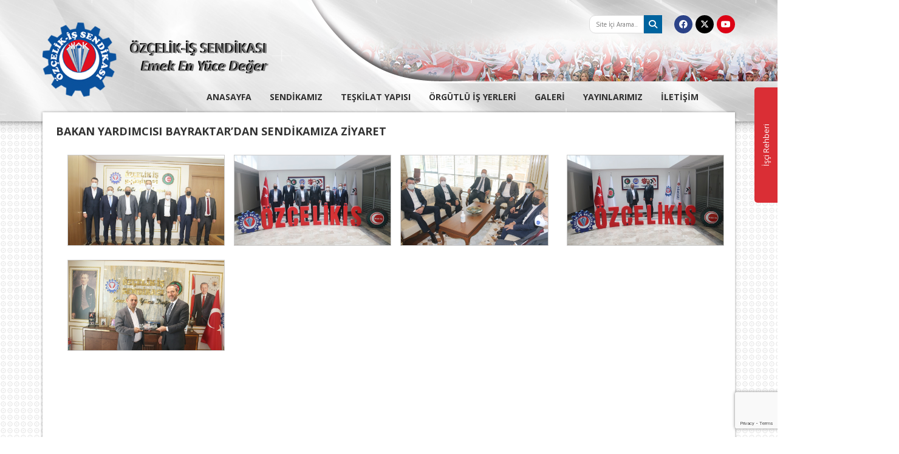

--- FILE ---
content_type: text/html; charset=UTF-8
request_url: https://ozcelikis.org/fotogaleri/bakan-yardimcisi-bayraktardan-sendikamiza-ziyaret/
body_size: 16746
content:
<!DOCTYPE html>
<html lang="tr">
    <head>
        <meta charset="utf-8" />
        <meta http-equiv="X-UA-Compatible" content="IE=edge" />
        <meta content="width=device-width, initial-scale=1.0, maximum-scale=1.0, user-scalable=0" name="viewport" />
                <title>BAKAN YARDIMCISI BAYRAKTAR’DAN SENDİKAMIZA ZİYARET | Özçelik-İş Sendikası</title>
                <meta name="description" content="Özçelik-iş sendikasının resmi web sitesidir." />
        <meta name="keywords" content="Özçelikiş, Özçelik-iş, Özçelik-İş Sendikası" />
        <meta name="google-site-verification" content="A_Ge2cR0m-jLZtU0aouCgVCy6XIamStwktMsjd1CF5k" />
        <link href="https://ozcelikis.org/assets/view/css/style.css" rel="stylesheet" />
        <script src="https://ajax.googleapis.com/ajax/libs/jquery/1.11.2/jquery.min.js"></script>
        <script src="https://ozcelikis.org/assets/view/js/bootstrap.js"></script>
        <script src="https://ozcelikis.org/assets/view/js/owl.carousel.js"></script>
        <script src="https://ozcelikis.org/assets/view/js/jquery.bxslider.js"></script>
        <script src="https://ozcelikis.org/assets/view/js/script.js"></script>
		<link rel="stylesheet" type="text/css" href="https://cdnjs.cloudflare.com/ajax/libs/font-awesome/6.4.2/css/all.min.css" media="screen" />
            <meta name='robots' content='max-image-preview:large' />
<link rel='dns-prefetch' href='//www.google.com' />
<link rel='dns-prefetch' href='//s.w.org' />
		<script type="text/javascript">
			window._wpemojiSettings = {"baseUrl":"https:\/\/s.w.org\/images\/core\/emoji\/13.1.0\/72x72\/","ext":".png","svgUrl":"https:\/\/s.w.org\/images\/core\/emoji\/13.1.0\/svg\/","svgExt":".svg","source":{"concatemoji":"https:\/\/ozcelikis.org\/wp-includes\/js\/wp-emoji-release.min.js?ver=5.8.12"}};
			!function(e,a,t){var n,r,o,i=a.createElement("canvas"),p=i.getContext&&i.getContext("2d");function s(e,t){var a=String.fromCharCode;p.clearRect(0,0,i.width,i.height),p.fillText(a.apply(this,e),0,0);e=i.toDataURL();return p.clearRect(0,0,i.width,i.height),p.fillText(a.apply(this,t),0,0),e===i.toDataURL()}function c(e){var t=a.createElement("script");t.src=e,t.defer=t.type="text/javascript",a.getElementsByTagName("head")[0].appendChild(t)}for(o=Array("flag","emoji"),t.supports={everything:!0,everythingExceptFlag:!0},r=0;r<o.length;r++)t.supports[o[r]]=function(e){if(!p||!p.fillText)return!1;switch(p.textBaseline="top",p.font="600 32px Arial",e){case"flag":return s([127987,65039,8205,9895,65039],[127987,65039,8203,9895,65039])?!1:!s([55356,56826,55356,56819],[55356,56826,8203,55356,56819])&&!s([55356,57332,56128,56423,56128,56418,56128,56421,56128,56430,56128,56423,56128,56447],[55356,57332,8203,56128,56423,8203,56128,56418,8203,56128,56421,8203,56128,56430,8203,56128,56423,8203,56128,56447]);case"emoji":return!s([10084,65039,8205,55357,56613],[10084,65039,8203,55357,56613])}return!1}(o[r]),t.supports.everything=t.supports.everything&&t.supports[o[r]],"flag"!==o[r]&&(t.supports.everythingExceptFlag=t.supports.everythingExceptFlag&&t.supports[o[r]]);t.supports.everythingExceptFlag=t.supports.everythingExceptFlag&&!t.supports.flag,t.DOMReady=!1,t.readyCallback=function(){t.DOMReady=!0},t.supports.everything||(n=function(){t.readyCallback()},a.addEventListener?(a.addEventListener("DOMContentLoaded",n,!1),e.addEventListener("load",n,!1)):(e.attachEvent("onload",n),a.attachEvent("onreadystatechange",function(){"complete"===a.readyState&&t.readyCallback()})),(n=t.source||{}).concatemoji?c(n.concatemoji):n.wpemoji&&n.twemoji&&(c(n.twemoji),c(n.wpemoji)))}(window,document,window._wpemojiSettings);
		</script>
		<style type="text/css">
img.wp-smiley,
img.emoji {
	display: inline !important;
	border: none !important;
	box-shadow: none !important;
	height: 1em !important;
	width: 1em !important;
	margin: 0 .07em !important;
	vertical-align: -0.1em !important;
	background: none !important;
	padding: 0 !important;
}
</style>
	<link rel='stylesheet' id='wp-block-library-css'  href='https://ozcelikis.org/wp-includes/css/dist/block-library/style.min.css?ver=5.8.12' type='text/css' media='all' />
<link rel='stylesheet' id='contact-form-7-css'  href='https://ozcelikis.org/wp-content/plugins/contact-form-7/includes/css/styles.css?ver=5.5.3' type='text/css' media='all' />
<link rel='stylesheet' id='slb_core-css'  href='https://ozcelikis.org/wp-content/plugins/simple-lightbox/client/css/app.css?ver=2.8.1' type='text/css' media='all' />
<link rel="https://api.w.org/" href="https://ozcelikis.org/wp-json/" /><link rel="EditURI" type="application/rsd+xml" title="RSD" href="https://ozcelikis.org/xmlrpc.php?rsd" />
<link rel="wlwmanifest" type="application/wlwmanifest+xml" href="https://ozcelikis.org/wp-includes/wlwmanifest.xml" /> 
<meta name="generator" content="WordPress 5.8.12" />
<link rel="canonical" href="https://ozcelikis.org/fotogaleri/bakan-yardimcisi-bayraktardan-sendikamiza-ziyaret/" />
<link rel='shortlink' href='https://ozcelikis.org/?p=7581' />
<link rel="alternate" type="application/json+oembed" href="https://ozcelikis.org/wp-json/oembed/1.0/embed?url=https%3A%2F%2Fozcelikis.org%2Ffotogaleri%2Fbakan-yardimcisi-bayraktardan-sendikamiza-ziyaret%2F" />
<link rel="alternate" type="text/xml+oembed" href="https://ozcelikis.org/wp-json/oembed/1.0/embed?url=https%3A%2F%2Fozcelikis.org%2Ffotogaleri%2Fbakan-yardimcisi-bayraktardan-sendikamiza-ziyaret%2F&#038;format=xml" />
<noscript><style>.lazyload[data-src]{display:none !important;}</style></noscript><style>.lazyload{background-image:none !important;}.lazyload:before{background-image:none !important;}</style><link rel="icon" href="https://ozcelikis.org/wp-content/uploads/2021/05/cropped-Screenshot_1-32x32.png" sizes="32x32" />
<link rel="icon" href="https://ozcelikis.org/wp-content/uploads/2021/05/cropped-Screenshot_1-192x192.png" sizes="192x192" />
<link rel="apple-touch-icon" href="https://ozcelikis.org/wp-content/uploads/2021/05/cropped-Screenshot_1-180x180.png" />
<meta name="msapplication-TileImage" content="https://ozcelikis.org/wp-content/uploads/2021/05/cropped-Screenshot_1-270x270.png" />
    <style type="text/css">
        @media only screen and (max-width: 768px) {
          .genel .pageContent img{height:auto !important;}
        }
    </style>
    </head>
    <body data-rsssl=1>
<script data-cfasync="false">var ewww_webp_supported=false;</script>
                <!-- Sag Menu -->
        <div class="sagMenu">
            <div class="kapat">
                <div id="kapat">
                    <span></span>
                    <span></span>
                    <span></span>
                </div>
            </div>

            <div class="sagMenuContainer">
                <ul>
                    <li><a href="/">ANASAYFA</a></li>
                    <li>
                        <a href="#">SENDİKAMIZ</a>
                        <ul>
                            <li rel="megamenu_tarihce"><a href="/tarihcemiz/">Tarihçemiz</a></li>
                            <li rel="megamenu_subelerimiz"><a href="/subelerimiz/">Şubelerimiz</a></li>
                        </ul>
                    </li>
                    <li>
                        <a href="#">TEŞKİLAT YAPISI</a>
                        <ul class="sub-menu">
                            <li><a href="/yonetim-kurulumuz/">Yönetim Kurulumuz</a></li>
                            <li><a href="/denetleme-kurulumuz/">Denetleme Kurulumuz</a></li>
                            <li><a href="/disiplin-kurulumuz/">Disiplin Kurulumuz</a></li>
							<li><a href="/kadin-komitemiz/">Kadın Komitemiz</a></li>
                        </ul>
                    </li>
                    <li><a href="/orgutlu-is-yerleri/">ÖRGÜTLÜ İŞ YERLERİ</a></li>
                    <li>
                        <a href="#">GALERİ</a>
                        <ul class="sub-menu">
                            <li><a href="/foto-galeri/">Foto Galeri</a></li>
                            <li><a href="/video-galeri/">Video Galeri</a></li>
                            <li><a href="/basinda-ozcelik-is/">Basında Özçelik-İş</a></li>
                        </ul>
                    </li>
                                        <li><a href="/yayinlarimiz/">YAYINLARIMIZ</a></li>
                                        <li><a href="/iletisim-bilgileri/">İLETİŞİM</a></li>
                </ul>
            </div>
        </div>
        <!--#Sag Menu -->

        <div class="siteContainer">
            <header class="header">
                <div class="container">
                    <div class="headerGenel">
                      <form action="https://ozcelikis.org" method="get">
	<div class="search hidden-xs">
	    <input type="text" placeholder="Site İçi Arama..." name="s"  id="SearchWord" required/>
	    <button type="submit">
	        <i class="fa fa-search"></i>
	    </button>
	</div>
</form>                        <ul class="sosyalMedya hidden-xs">
                            <li>
                                <a href="https://www.facebook.com/ozcelikissendikasi" target="_blank" class="facebook"><i class="fa-brands fa-facebook"></i></a>
                            </li>
                            <li>
                                <a href="https://twitter.com/ozcelikissen" target="_blank" class="twitter"><i class="fa-brands fa-x-twitter"></i></a>
                            </li>
                            <li>
                                <a href="https://www.youtube.com/channel/UCDGQALqxnhRcuUqNxX3Hlng" target="_blank" class="youtube"><i class="fa-brands fa-youtube"></i></a>
                            </li>
                        </ul>
                        <!--#Sosyal Medya -->

                        <!-- Logo -->
                        <div class="logo hidden-xs">
                            <a href="/">
                                <img src="https://ozcelikis.org/assets/view/img/logo2.png" alt="öz&ccedil;elik-İş Sendikası" />
                            </a>
                        </div>
                        <!--#Logo -->

                        <!-- Mobil Logo -->
                        <div class="mobilLogo visible-xs">
                            <a href="#">
                                <img src="[data-uri]" class="img-responsive lazyload" alt="öz&ccedil;elik-İş Sendikası" data-src="https://ozcelikis.org/assets/view/img/logo2.png" loading="lazy" /><noscript><img src="https://ozcelikis.org/assets/view/img/logo2.png" class="img-responsive" alt="öz&ccedil;elik-İş Sendikası" data-eio="l" /></noscript>
                            </a>
                        </div>
                        <!--#Mobil Logo -->
                    </div>
                </div>

                <!-- Header Menu -->
                <div class="headerMenu hidden-xs">
                    <div class="container">
                        <ul>
                            <li><a href="https://ozcelikis.org">ANASAYFA</a></li>

                            <li id="sendikamiz">
                                <a href="#">SENDİKAMIZ</a>
                                <div class="sendikaMenu">
                                    <ul class="megamenu_sendikamiz">
                                        <li rel="megamenu_tarihce"><a href="/tarihcemiz/">Tarihçemiz</a></li>
                                        <li rel="megamenu_subelerimiz"><a href="/subelerimiz/">Şubelerimiz</a></li>
                                    </ul>

                                    <div class="megamenu_content">
                                        <div id="megamenu_tarihce">
                                          <p style="font-weight: 400;"><span style="font-family: 'book antiqua', palatino, serif; font-size: 12pt;"><b><strong>ÖZ</strong></b><b><strong>ÇELİK- İŞ SENDİKASI</strong></b></span></p>
<p><span style="font-family: 'book antiqua', palatino, serif; font-size: 12pt;"><b><strong>19 Haziran  1950<br />
</strong></b>Demir Çelik Ağır Sanayi İşçileri Sendikası Karabük’te kuruldu. Bütün işçiler bu sendikaya üyeydi.</span></p>
<p><span style="font-family: 'book antiqua', palatino, serif; font-size: 12pt;"><b><strong>1951<br />
</strong></b>Karabük Demir Çelik İşçileri Sendikası kuruldu. Bu sendikanın kurulmasıyla bir grup işçi Demir Çelik Ağır Sanayi Sendikası&#8217;ndan istifa ederek üye oldu.</span></p>
<p><span style="font-family: 'book antiqua', palatino, serif; font-size: 12pt;"><b><strong>1954<br />
</strong></b>Bu tarihe kadar iki sendika arasındaki mücadele devam etti ve işveren bundan faydalanmaya azami gayret gösterdi. Grev hakkı olmadığından toplulukla iş ihtilafı çıkarılabiliyordu. Sendikalar 1952 ve 1953 yıllarında toplulukla iş ihtilafı çıkararak işçilere ücret zammı aldılar.</span></p>
<p><span style="font-family: 'book antiqua', palatino, serif; font-size: 12pt;"><b><strong>17 Kasım 1965<br />
</strong></b>Çelik İş (Çelik Sanayii İşçileri Sendikası) kurularak geçici yönetim kurulu oluşturuldu.</span></p>
<p style="font-weight: 400;"><span style="font-family: 'book antiqua', palatino, serif; font-size: 12pt;">Gnl. Bşk.           : Selahattin BULUT</span></p>
<p style="font-weight: 400;"><span style="font-family: 'book antiqua', palatino, serif; font-size: 12pt;">Gnl. Bşk. Vekili : Sebahattin ÖZCAN</span></p>
<p style="font-weight: 400;"><span style="font-family: 'book antiqua', palatino, serif; font-size: 12pt;">Gnl Sek.             : Hasan ERGÜVEN</span></p>
<p style="font-weight: 400;"><span style="font-family: 'book antiqua', palatino, serif; font-size: 12pt;">Gnl. Mali Sek.    : Lütfi ÖZERDOĞAN</span></p>
<p style="font-weight: 400;"><span style="font-family: 'book antiqua', palatino, serif; font-size: 12pt;"><b><strong>07 Temmuz 1966<br />
</strong></b>Kurucu Heyet tüzük değişikliğini yaptı.</span></p>
<p style="font-weight: 400;"><span style="font-family: 'book antiqua', palatino, serif; font-size: 12pt;"><b><strong>04 Aralık 1966<br />
</strong></b>Çelik-İş’in 1. Olağan Genel Kurulu yapıldı. Bu kurulda Türk-İş’e üye olma kararı alındı.</span></p>
<p style="font-weight: 400;"><span style="font-family: 'book antiqua', palatino, serif; font-size: 12pt;">Gnl.Bşk.               : Enver KAYA</span></p>
<p style="font-weight: 400;"><span style="font-family: 'book antiqua', palatino, serif; font-size: 12pt;">Gnl.Sek.               : Raşit ÖZKAN</span></p>
<p style="font-weight: 400;"><span style="font-family: 'book antiqua', palatino, serif; font-size: 12pt;">Gnl.Mali Sek.       : Mehmet GÖK</span></p>
<p style="font-weight: 400;"><span style="font-family: 'book antiqua', palatino, serif; font-size: 12pt;"><b><strong>04 Aralık 1968<br />
</strong></b>Çelik-İş’in 2. Olağan Genel Kurulu yapıldı. Aynı Genel Yönetim Kurulu tekrar seçilerek görevine devam etti.</span></p>
<p style="font-weight: 400;"><span style="font-family: 'book antiqua', palatino, serif; font-size: 12pt;"><b><strong>12 Aralık 1970<br />
</strong></b>Çelik-İş’in 3. Olağan Genel Kurulu yapıldı. Aynı Genel Yönetim Kurulu tekrar seçilerek görevine devam etti.</span></p>
<p style="font-weight: 400;"><span style="font-family: 'book antiqua', palatino, serif; font-size: 12pt;"><b><strong>17 Ekim 1971<br />
</strong></b>Çelik-İş Olağanüstü Genel Kurulu yapıldı. Çelik-İş Sendikası&#8217;nın Türk-İş’e bağlı Türkiye Metal İş Federasyonu’na üyeliği karara bağlandı.</span></p>
<p style="font-weight: 400;"><span style="font-family: 'book antiqua', palatino, serif; font-size: 12pt;"><b><strong>10 Ocak 1972<br />
</strong></b>Metal-İş Federasyonu 5. Olağan Genel Kurulu yapıldı. Bu Kurulda Federasyon Genel Başkanlığına Çelik-İş Genel Başkanı Enver KAYA seçildi.    Bu dönemde Türk-İş İçinde federasyonların Milli Tip Sendikaya dönüşme süreci çalışmaları yaşanıyordu.</span></p>
<p style="font-weight: 400;"><span style="font-family: 'book antiqua', palatino, serif; font-size: 12pt;"><b><strong>30 Ocak 1972<br />
</strong></b>Karabük Demir Çelik Sanayii İşçileri Sendikası&#8217;nın 5.Genel Kurulu  yapıldı. Bu kurulda kendini fesh edip Çelik-İş’e katılma kararı alındı.  1975 Yılı başlarında Genel Kurulda alınan karar doğrultusunda katılma gerçekleşti ve Demir-İş Sendikası, Çelik-İş Sendikası Karabük  Özel Sektör Şube Başkanlığı haline dönüştürüldü.</span></p>
<p style="font-weight: 400;"><span style="font-family: 'book antiqua', palatino, serif; font-size: 12pt;"><b><strong>21-24Aralık 1973<br />
</strong></b>Çelik-İş’in  4. Olağan Genel Kurulu yapıldı. Genel Kurulda Çelik-İş’in  kendini fesh etmesi ve Genel Başkanlığını Enver KAYA’nın yaptığı Türk Metal’e katılması görüşmeleri reddedilerek Çelik-İş’in tüzel kişiliğini koruma kararı alındı. Bu kararla Çelik-İş, Türk-İş in dışında kaldı.</span></p>
<p style="font-weight: 400;"><span style="font-family: 'book antiqua', palatino, serif; font-size: 12pt;">Gnl.Bşk.                 : Şükrü KORKMAZGİDER</span></p>
<p style="font-weight: 400;"><span style="font-family: 'book antiqua', palatino, serif; font-size: 12pt;">Gnl.Bşk.Vekili       : Mehmet İYİGÜNLER</span></p>
<p style="font-weight: 400;"><span style="font-family: 'book antiqua', palatino, serif; font-size: 12pt;">Gnl.Sek.                  : Erdoğan ÇETİNTÜRK</span></p>
<p style="font-weight: 400;"><span style="font-family: 'book antiqua', palatino, serif; font-size: 12pt;">Gnl.Mali Sek.         : Seyfi BOSTANCI</span></p>
<p style="font-weight: 400;"><span style="font-family: 'book antiqua', palatino, serif; font-size: 12pt;">Gnl.Tşk.ve Eğt.Sek : Halil BÜYÜKNALÇA</span></p>
<p style="font-weight: 400;"><span style="font-family: 'book antiqua', palatino, serif; font-size: 12pt;"><b><strong>27 Ekim 1974</strong></b> Tarihinde Halil BÜYÜKNALÇA’nın vefatı üzerine 08 Ocak 1975 Tarihinde Mehmet ÇELİKUTKU seçildi.</span></p>
<p style="font-weight: 400;"><span style="font-family: 'book antiqua', palatino, serif; font-size: 12pt;"><b><strong>03 Mayıs 1976</strong></b> Tarihinde Erdoğan ÇETİNTÜRK’ün görevinden istifa  etmesi üzerine 10 Mayıs 1976 Tarihinde Muharrem IRMAK getirildi.</span></p>
<p style="font-weight: 400;"><span style="font-family: 'book antiqua', palatino, serif; font-size: 12pt;"><b><strong>25  Eylül  1974<br />
</strong></b>Çelik-İş’in Türk-İş’e üyelik başvurusu yapıldı. Türk-İş’in cevabi yazısında ise üyeliğin Türk Metal’e iltihak yolu ile olabileceği öngörüldü.</span></p>
<p style="font-weight: 400;"><span style="font-family: 'book antiqua', palatino, serif; font-size: 12pt;"><b><strong>03  Mart 1975<br />
</strong></b>Çelik-İş ve Türk Metal Yöneticilerinin imzaladıkları protokolle Halil TUNÇ’un  geçici Genel Başkanlığında yeni bir sendikanın kurulmasına ve bu sendika çatısı altında birleşmeye karar verildi.</span></p>
<p style="font-weight: 400;"><span style="font-family: 'book antiqua', palatino, serif; font-size: 12pt;"><b><strong> 21  Aralık 1976<br />
</strong></b>Çelik-İş’in 5. olağan Genel Kurulu yapıldı. Genel Kurulda gündemin 8. maddesi Türk Çelik Metal Sendikası&#8217;na iltihak ve fesih idi. Genel Kurul salonunda bulunanların salt çoğunluğu ile yeni sendikaya katılma kararı alındı. Bu konuda yürütme ve yönetim kurulları yetkili kılındı.    Ancak yürütme ve yönetim kurulları katılma kararının tüzükte ön görülen 2/3 çoğunlukla değil, mevcutların salt çoğunluğu ile alındığına dikkati çekerek Çelik–İş Sendikası’nın tüzel kişiliğinin devamı kararı alınarak Genel Merkezinde Ankara’ya taşınması önerisi kabul edildi.</span></p>
<p style="font-weight: 400;"><span style="font-family: 'book antiqua', palatino, serif; font-size: 12pt;">Gnl.Bşk.                     : Şükrü KORKMAZGİDER</span></p>
<p style="font-weight: 400;"><span style="font-family: 'book antiqua', palatino, serif; font-size: 12pt;">Gnl.Bşk.Vekili             : Mehmet ŞİRİN</span></p>
<p style="font-weight: 400;"><span style="font-family: 'book antiqua', palatino, serif; font-size: 12pt;">Gnl.Sek.                      : Halil KOLAĞASIOĞLU</span></p>
<p style="font-weight: 400;"><span style="font-family: 'book antiqua', palatino, serif; font-size: 12pt;">Gnl.Mali Sek.              : Ali KARADAĞ</span></p>
<p style="font-weight: 400;"><span style="font-family: 'book antiqua', palatino, serif; font-size: 12pt;">Gnl.Tşk.ve Eğt.Sek.     : Muharrem IRMAK</span></p>
<p style="font-weight: 400;"><span style="font-family: 'book antiqua', palatino, serif; font-size: 12pt;"><b><strong>16 Aralık 1979<br />
</strong></b>Çelik-İş&#8217;in 6.Olağan Genel Kurulu yapıldı. Genel Kurulda gündemin 8. maddesi gereği Türk Çelik Metal Sendikası&#8217;na iltihak ve fesih görüşüldü. Türk Metalin tavrındaki değişiklikten dolayı Karabük ve Ereğli Delegasyonunun katılmadığı Genel kurulda çoğunluk  sağlanarak gündem değiştirildi ve Çelik-İş&#8217;in tüzel kişiliğinin devamı kararı alındı.</span></p>
<p style="font-weight: 400;"><span style="font-family: 'book antiqua', palatino, serif; font-size: 12pt;"> Gnl.Bşk.                   : Şükrü KORKMAZGİDER</span></p>
<p style="font-weight: 400;"><span style="font-family: 'book antiqua', palatino, serif; font-size: 12pt;">Gnl.Bşk.Vekili          : İsmet PAŞABEYOĞLU</span></p>
<p style="font-weight: 400;"><span style="font-family: 'book antiqua', palatino, serif; font-size: 12pt;">Gnl Sek.                     : Muharrem IRMAK</span></p>
<p style="font-weight: 400;"><span style="font-family: 'book antiqua', palatino, serif; font-size: 12pt;">Gnl.Mali Sek.            : Münir OĞUZOĞLU</span></p>
<p style="font-weight: 400;"><span style="font-family: 'book antiqua', palatino, serif; font-size: 12pt;">Gnl.Tşk.ve Eğt.Sek    : Abdullah DAĞISTANLI</span></p>
<p style="font-weight: 400;"><span style="font-family: 'book antiqua', palatino, serif; font-size: 12pt;"><b><strong>27  Ocak 1980<br />
</strong></b>6. Olağan Genel Kurulun Eksik katılımla gerçekleşmiş olmasının  yarattığı sorunlar nedeniyle Çelik-İş’in Olağanüstü Genel Kurulu yapıldı.</span></p>
<p style="font-weight: 400;"><span style="font-family: 'book antiqua', palatino, serif; font-size: 12pt;">Gnl.Bşk.                     : Şükrü KORKMAZGİDER</span></p>
<p style="font-weight: 400;"><span style="font-family: 'book antiqua', palatino, serif; font-size: 12pt;">Gnl.Bşk.Vekili           : İsmet PAŞABEYOĞLU</span></p>
<p style="font-weight: 400;"><span style="font-family: 'book antiqua', palatino, serif; font-size: 12pt;">Gnl.Sek.                      : Metin TÜRKER</span></p>
<p style="font-weight: 400;"><span style="font-family: 'book antiqua', palatino, serif; font-size: 12pt;">Gnl.Mali Sek.            : Münir OĞUZOĞLU</span></p>
<p style="font-weight: 400;"><span style="font-family: 'book antiqua', palatino, serif; font-size: 12pt;">Gnl.Tşk.Sek.              : Abdullah DAĞISTANLI</span></p>
<p style="font-weight: 400;"><span style="font-family: 'book antiqua', palatino, serif; font-size: 12pt;">Gnl.Eğt.Sek.               : Muharrem IRMAK</span></p>
<p style="font-weight: 400;"><span style="font-family: 'book antiqua', palatino, serif; font-size: 12pt;">Gnl.Arş.ve Mev.Sek. : Mehmet ŞİRİN</span></p>
<p style="font-weight: 400;"><span style="font-family: 'book antiqua', palatino, serif; font-size: 12pt;"><b><strong>20-21 Kasım 1982<br />
</strong></b>Çelik-İş in 7.Olağan Genel Kurulu yapıldı</span></p>
<p style="font-weight: 400;"><span style="font-family: 'book antiqua', palatino, serif; font-size: 12pt;">Gnl.Bşk.                    : Şükrü KORKMAZGİDER</span></p>
<p style="font-weight: 400;"><span style="font-family: 'book antiqua', palatino, serif; font-size: 12pt;">Gnl.Bşk.Vekili          : Hüsamettin DELİBAŞ</span></p>
<p style="font-weight: 400;"><span style="font-family: 'book antiqua', palatino, serif; font-size: 12pt;">Gnl.Sek.                    : Metin TÜRKER</span></p>
<p style="font-weight: 400;"><span style="font-family: 'book antiqua', palatino, serif; font-size: 12pt;">Gnl.Mali Sek.           : Hikmet Feridun TANKUT</span></p>
<p style="font-weight: 400;"><span style="font-family: 'book antiqua', palatino, serif; font-size: 12pt;">Gnl.Tşk.Sek.             : Ali GÖZÜKARA</span></p>
<p style="font-weight: 400;"><span style="font-family: 'book antiqua', palatino, serif; font-size: 12pt;">Gnl.Eğt.Sek.              : Halil YILDIRIM</span></p>
<p style="font-weight: 400;"><span style="font-family: 'book antiqua', palatino, serif; font-size: 12pt;">Gnl.Arş.ve Mev.Sek. : Alaaddin DURAK</span></p>
<p style="font-weight: 400;"><span style="font-family: 'book antiqua', palatino, serif; font-size: 12pt;"><b><strong>1983<br />
</strong></b>2821 Sayılı Sendikalar Kanunu kabul edildi.</span></p>
<p style="font-weight: 400;"><span style="font-family: 'book antiqua', palatino, serif; font-size: 12pt;"><b><strong>30 Temmuz 1983<br />
</strong></b>2821 Sayılı Sendikalar Kanunu çerçevesinde tüzük değişikliklerinin ve  gerekli kararların alınması için Çelik-İş’in Olağanüstü Genel Kurulu yapıldı. Bu kurulda gerekli kararlar alınamadı.</span></p>
<p style="font-weight: 400;"><span style="font-family: 'book antiqua', palatino, serif; font-size: 12pt;"><b><strong>12  Ağustos  1983<br />
</strong></b>30 Temmuz 1983 Tarihinde yapılan olağanüstü genel kurulda alınamayan kararların görüşülmesi için Olağanüstü Genel Kurul tekrar toplandı. Gerekli düzenlemeler yapıldı.</span></p>
<p style="font-weight: 400;"><span style="font-family: 'book antiqua', palatino, serif; font-size: 12pt;"><b><strong>25  Eylül 1983<br />
</strong></b>Teknik-İş Sendikasının Çelik-İş&#8217;e iltihakı gerçekleşti.</span></p>
<p style="font-weight: 400;"><span style="font-family: 'book antiqua', palatino, serif; font-size: 12pt;"><b><strong>05  Ekim 1983<br />
</strong></b>Tek-Met-İş sendikasının Çelik-İş&#8217;e iltihakı gerçekleşti.</span></p>
<p style="font-weight: 400;"><span style="font-family: 'book antiqua', palatino, serif; font-size: 12pt;"><b><strong>07   Ekim 1983<br />
</strong></b>Metal-İş Sendikasının Çelik-İş&#8217;e iltihakı gerçekleşti.</span></p>
<p style="font-weight: 400;"><span style="font-family: 'book antiqua', palatino, serif; font-size: 12pt;"><b><strong>24-25 Aralık 1983<br />
</strong></b>Çelik-İş&#8217;in 8.Olağan Genel Kurulu yapıldı.</span></p>
<p style="font-weight: 400;"><span style="font-family: 'book antiqua', palatino, serif; font-size: 12pt;">Gnl.Bşk.                  : Mehmet KURTULAN</span></p>
<p style="font-weight: 400;"><span style="font-family: 'book antiqua', palatino, serif; font-size: 12pt;">Gnl.Bşk.Vekili         : Durali YÜCEL</span></p>
<p style="font-weight: 400;"><span style="font-family: 'book antiqua', palatino, serif; font-size: 12pt;">Gnl.Sek.                   : Metin TÜRKER</span></p>
<p style="font-weight: 400;"><span style="font-family: 'book antiqua', palatino, serif; font-size: 12pt;">Gnl.Mali Sek.           : Alaaddin DELİVELİ</span></p>
<p style="font-weight: 400;"><span style="font-family: 'book antiqua', palatino, serif; font-size: 12pt;">Gnl.Tşk.Sek              : Yaşar Deniz ÖZDEMİREL</span></p>
<p style="font-weight: 400;"><span style="font-family: 'book antiqua', palatino, serif; font-size: 12pt;">Gnl.Eğt.Sek.              : Ertuğrul DURUR</span></p>
<p style="font-weight: 400;"><span style="font-family: 'book antiqua', palatino, serif; font-size: 12pt;">Gnl.Arş.ve Mev.Sek : Muharrem UZUNÇELEBİ</span></p>
<p style="font-weight: 400;"><span style="font-family: 'book antiqua', palatino, serif; font-size: 12pt;"><b><strong> 1984<br />
</strong></b>Bu yıllardan itibaren sendikal çalışmalar yeniden başladı. Ancak bu defa sendikal hayatın çerçevesini çizen 1982 Anayasası ve 2821-2822 sayılı kanunlar, temel sendikal hak ve özgürlükleri önemli ölçüde kısıtlanmıştı. 1984 yılı Ocak ayında Çalışma ve Sosyal Güvenlik Bakanlığı tarafından Çelik-İş’in üye sayısına ilişkin yayınlanan rakamlar gerçekleri yansıtmıyordu. Bakanlık istatistiklerinde 28.323 üye olduğu iddia ediliyordu. Bu konuda Ankara 6.İş Mahkemesinde dava açıldı ve mahkemenin 26 Mart tarihinde verdiği karar ile, Çelik-İş’in üye sayısının 37.732 olduğu kesinlik kazandı.</span></p>
<p style="font-weight: 400;"><span style="font-family: 'book antiqua', palatino, serif; font-size: 12pt;"><b><strong>20-21 Aralık 1986<br />
</strong></b>Çelik-İş&#8217;in 9.Olağan Genel Kurulu yapıldı.</span></p>
<p style="font-weight: 400;"><span style="font-family: 'book antiqua', palatino, serif; font-size: 12pt;">Gnl.Bşk.                     : Mehmet KURTULAN</span></p>
<p style="font-weight: 400;"><span style="font-family: 'book antiqua', palatino, serif; font-size: 12pt;">Gnl.Bşk.Vekili           : Abdullah KUZULU</span></p>
<p style="font-weight: 400;"><span style="font-family: 'book antiqua', palatino, serif; font-size: 12pt;">Gnl.Sek.                     : Metin TÜRKER</span></p>
<p style="font-weight: 400;"><span style="font-family: 'book antiqua', palatino, serif; font-size: 12pt;">Gnl.Mali Sek.            : Hikmet Feridun TANKUT</span></p>
<p style="font-weight: 400;"><span style="font-family: 'book antiqua', palatino, serif; font-size: 12pt;">Gnl.Tşk.Sek.              : İbrahim KÖROĞLU</span></p>
<p style="font-weight: 400;"><span style="font-family: 'book antiqua', palatino, serif; font-size: 12pt;">Gnl.Eğt.Sek.               : Niyazi YÜKSEL</span></p>
<p style="font-weight: 400;"><span style="font-family: 'book antiqua', palatino, serif; font-size: 12pt;">Gnl.Arş.ve Mev.Sek. : Abdullah KAPLAN</span></p>
<p style="font-weight: 400;"><span style="font-family: 'book antiqua', palatino, serif; font-size: 12pt;"><b><strong>24  Ekim 1988<br />
</strong></b>Genel Başkan Mehmet KURTULAN trafik kazası sonucu vefat etti.</span></p>
<p style="font-weight: 400;"><span style="font-family: 'book antiqua', palatino, serif; font-size: 12pt;"><b><strong>1988<br />
</strong></b>Çelik-İş’in Olağanüstü Genel Kurulu yapıldı. Genel Başkanlığa Genel Sekreter Metin TÜRKER seçildi. Genel sekreterlik görevini ise 10.Genel Kurula kadar Araştırma ve Mevzuat Sekreteri Abdullah KAPLAN’ın vekaleten yürütmesi Genel Yönetim Kuruluncauygun görüldü</span></p>
<p style="font-weight: 400;"><span style="font-family: 'book antiqua', palatino, serif; font-size: 12pt;"><b><strong>1989<br />
</strong></b>MESS ile Çelik-İş Sendikası arasında süren toplu iş sözleşmesi görüşmelerinde uyuşmazlığın ortaya çıkmasının ardından grev kararı alındı. Çelik-İş Başkanı Metin Türker yaptığı açıklamada, sadece ücrete yönelik maddelerde değil, idari ve sosyal maddelerde deuyuşmazlığın ortaya çıktığını ve bunların da grev nedeni olduğunu ifade etti.</span></p>
<p style="font-weight: 400;"><span style="font-family: 'book antiqua', palatino, serif; font-size: 12pt;">Ancak grev uygulanmaya başlamadan önce Bakanlar Kurulu grevi erteleme kararı aldı. Metin Türker bu karara çok sert bir dille karşı çıktı ve iptali için Danıştay’a dava açtı. Diğer yandan hem işyerlerinde hem de Karabük ve İskenderun halkı ile birlikte farklı eylem türlerigeliştirerek uygulamaya soktu ve kamuoyunun desteğini kazanmayı bildi.</span></p>
<p style="font-weight: 400;"><span style="font-family: 'book antiqua', palatino, serif; font-size: 12pt;"><b><strong>14 Nisan 1989<br />
</strong></b>Artan işçi eylemleri ve kamuoyu desteği ile birlikte, Danıştay’daki kararın da sendika lehine çıkma olasılığı artınca, hükümet de geri adım atarak 14 Nisan’da erteleme kararını kaldırdı. Bu kararın kaldırılması Metin Türker ve yönetiminin ilk büyük başarısı olmuştur.</span></p>
<p style="font-weight: 400;"><span style="font-family: 'book antiqua', palatino, serif; font-size: 12pt;"><b><strong>4 -18 Mayıs 1989<br />
</strong></b>Karabük, İskenderun ve bağlı işyerlerinde 4 Mayıs günü sabah 7:00’de grev başlatıldı. İsdemir’de çalışan 13 bin işçiden 2600’ü yasa gereği greve katılamadı. Greve çıkma hakkı olan 10.400 kişinin hepsi Genel Başkan Metin Türker’in konuşmasıyla başlatılan greve katıldı.Grevin sürmesi karşısında durumu protesto etmek ve kamuoyunun dikkatlerini greve çekmek amacıyla,  Genel Başkan Metin Türker 18 Mayıs günü açlık grevine başladı.</span></p>
<p style="font-weight: 400;"><span style="font-family: 'book antiqua', palatino, serif; font-size: 12pt;"><b><strong>17-18 Eylül 1989<br />
</strong></b>Tüm gelişmeler sonucunda TDÇİ, MESS’in yetkisini alarak görüşmelere kendisi devam etme kararı aldı. Buna karşılık MESS yönetimi TDÇİ’i üyelikten çıkararak tarafların uzun görüşmeleri sonucunda grevin 137.günü olan 17 Eylül’de anlaşma sağlandı ve işçiler 18 Eylül’de işbaşı yaptı. Böylece Çelik işçisi grev sonucu %359 zam alarak başarı kazandı. TDÇİ’deki 137 gün süren grev ve ona eşlik eden eylemler, yalnızca işçilerle kısıtlı kalmamış; yöre halkının ve esnafın da desteğini almıştır.</span></p>
<p style="font-weight: 400;"><span style="font-family: 'book antiqua', palatino, serif; font-size: 12pt;"><b><strong>15-16-17 Aralık 1989<br />
</strong></b>Çelik-İş&#8217;in 10. Olağan Genel Kurulu Yapıldı.</span></p>
<p style="font-weight: 400;"><span style="font-family: 'book antiqua', palatino, serif; font-size: 12pt;">Gnl.Bşk.                   : Metin TÜRKER</span></p>
<p style="font-weight: 400;"><span style="font-family: 'book antiqua', palatino, serif; font-size: 12pt;">Gnl.Bşk.Vekili         : Ali Abbas MUTLU</span></p>
<p style="font-weight: 400;"><span style="font-family: 'book antiqua', palatino, serif; font-size: 12pt;">Gnl.Sek.                   : Abdullah KAPLAN</span></p>
<p style="font-weight: 400;"><span style="font-family: 'book antiqua', palatino, serif; font-size: 12pt;">Gnl.Mali Sek.          : Hikmet Feridun TANKUT</span></p>
<p style="font-weight: 400;"><span style="font-family: 'book antiqua', palatino, serif; font-size: 12pt;">Gnl.Tşk.Sek.            : Mehmet TURAN</span></p>
<p style="font-weight: 400;"><span style="font-family: 'book antiqua', palatino, serif; font-size: 12pt;">Gnl.Eğt.Sek.             : Muharrem ŞAHİN</span></p>
<p style="font-weight: 400;"><span style="font-family: 'book antiqua', palatino, serif; font-size: 12pt;">Gnl.Arş.ve Mev.Sek. : Mehmet ÇİFTÇİ</span></p>
<p style="font-weight: 400;"><span style="font-family: 'book antiqua', palatino, serif; font-size: 12pt;"><b><strong>17 Temmuz 1990<br />
</strong></b>20577 Sayılı Resmi Gazetede Sendikaların iş kollarına göre üye istatistiği yayınlandı.  Çelik-İş 42368 üye sayısı ve % 9,54 ile iş kolu barajının altında kaldı.</span></p>
<p style="font-weight: 400;"><span style="font-family: 'book antiqua', palatino, serif; font-size: 12pt;"><b><strong>25  Eylül 1990   </strong></b></span></p>
<p style="font-weight: 400;"><span style="font-family: 'book antiqua', palatino, serif; font-size: 12pt;">Çelik-İş Sendikası Genel Başkanı Metin TÜRKER</span></p>
<p style="font-weight: 400;"><span style="font-family: 'book antiqua', palatino, serif; font-size: 12pt;">Özdemir-İş Sendikası Genel Başkanı Mehmet ARAS</span></p>
<p style="font-weight: 400;"><span style="font-family: 'book antiqua', palatino, serif; font-size: 12pt;">Otomobil-İş Sendikası Genel Başkanı Celal ÖZDOĞAN</span></p>
<p style="font-weight: 400;"><span style="font-family: 'book antiqua', palatino, serif; font-size: 12pt;">Üç sendikanın genel başkanları birleşme çalışmaları için karar aldı.</span></p>
<p style="font-weight: 400;"><span style="font-family: 'book antiqua', palatino, serif; font-size: 12pt;"><b><strong>17 Ekim 1990<br />
</strong></b>Üç sendikanın genel başkanları Çelik-İş ve Özdemir-İş Sendikalarının Otomobil-İş Sendikasına iltihakı, yeni ana tüzüğün ve Hak-İş üyeliğinin kabul edilmesi kararı aldı.</span></p>
<p style="font-weight: 400;"><span style="font-family: 'book antiqua', palatino, serif; font-size: 12pt;"><b><strong>23  Ekim 1990<br />
</strong></b>Özdemir-İş Sendikası birleşme çalışmalarında çekildi.  (Gerekçe; Çelik-İş’in 08 .11.1990 tarihinde yapılacak mahkemenin sonucunun beklenmesi.) Birleşme çalışmalarında Çelik-İş ile  Otomobil-İş arasında devam edilmesi kararı alındı.</span></p>
<p style="font-weight: 400;"><span style="font-family: 'book antiqua', palatino, serif; font-size: 12pt;"><b><strong>17 Ocak 1991</strong></b></span></p>
<p style="font-weight: 400;"><span style="font-family: 'book antiqua', palatino, serif; font-size: 12pt;">20758 Sayılı Resmi Gazetede Sendikaların iş kollarına göre üye istatistiği yayınlandı.  Çelik-İş, 40.093 üye sayısı ve % 8,97 oranı ile iş kolu barajının altında kalarak çalışanlar sahipsiz ve toplu iş sözleşmesiz bırakıldığında bir el uzandı Çelik İşçilerine. İşte O el Hak-İş&#8217;ti, O el Hak-İş&#8217;in efsanevi Genel Başkanı merhum Necati Çelik&#8217;ti. Onu saygıyla, minnetle ve rahmetle anıyoruz. Gösterdiği bu vefadan dolayı Çelik İşçileri olarak onu asla unutmayacağız.<b><strong> </strong></b></span></p>
<p style="font-weight: 400;"><span style="font-family: 'book antiqua', palatino, serif; font-size: 12pt;">Hak-İş Konfederasyonu, Çelik-İş Sendikası’nın Özdemir-İş Sendikası ile birleşmesine mani olan bütün hukuki engellerin aşılmasını sağladı.</span></p>
<p style="font-weight: 400;"><span style="font-family: 'book antiqua', palatino, serif; font-size: 12pt;">Onur şahidi Hak-İş Konfederasyonu Genel Başkanı Necati ÇELİK’in Başkanlığında, Çelik-İş Sendikası Genel Başkanı Metin TÜRKER ve Özdemir-İş Sendikası Genel Başkanı Mehmet ARAS’la bir araya gelerek yapılan protokol gereği her iki sendikanın Hak-İş çatısı altında Özçelik-İş Sendikası adı ile  eşitlik ilkelerine uygun birleşme kararı alındı.</span></p>
<p style="font-weight: 400;"><span style="font-family: 'book antiqua', palatino, serif; font-size: 12pt;">Çelik-İş Sendikası (Türkiye Çelik Sanayii İşçileri Sendikası) 22.02.1991 tarihinde yaptığı Olağanüstü Genel Kurul toplantısında Özdemir-İş Sendikası (Özdemir Çelik, Madeni Eşya ve Oto Sanayii İşçileri Sendikası)&#8217;na katılma kararı aldı. Özdemir-İş Sendikası ise 23-24.02.1991 tarihinde yaptığı Olağanüstü Genel Kurul Toplantısında bu katılmayı kabul etti ve Özdemir-İş Sendikası ünvanını değiştirerek Özçelik-İş Sendikası (Öz Demir Çelik, Madeni Eşya ve Oto Sanayii İşçileri Sendikası) olduğuna karar verdi. Bu birleşme, metal İş kolunda faaliyet gösteren Hak-İş Konfederasyonu çatısı altında güçlü bir Sendikanın doğuşunu sağlayarak  çalışma hayatına damgasını vurmuştur.<b><strong> </strong></b></span></p>
<p style="font-weight: 400;"><span style="font-family: 'book antiqua', palatino, serif; font-size: 12pt;"><b><strong>22-23-24 Şubat 1991<br />
</strong></b>Çelik-İş ve Özdemir-İş’in Olağanüstü Genel Kurulları yapıldı. Çelik-İş kendini fesh edip Özdemir-iş Sendikası&#8217;na iltihak kararı aldı.  Özdemir-İş iltihak kararını kabul edip Özçelik-İş Sendikası adı altında yeni Yönetim Kurulunu oluşturdu.</span></p>
<p style="font-weight: 400;"><span style="font-family: 'book antiqua', palatino, serif; font-size: 12pt;">Gnl.Bşk.                  : Mehmet ARAS</span></p>
<p style="font-weight: 400;"><span style="font-family: 'book antiqua', palatino, serif; font-size: 12pt;">Gnl.Bşk.Vekili         : Abdullah KAPLAN</span></p>
<p style="font-weight: 400;"><span style="font-family: 'book antiqua', palatino, serif; font-size: 12pt;">Gnl.Sek.                   : Metin TÜRKER</span></p>
<p style="font-weight: 400;"><span style="font-family: 'book antiqua', palatino, serif; font-size: 12pt;">Gnl.Mali Sek.           : Hikmet Feridun TANKUT</span></p>
<p style="font-weight: 400;"><span style="font-family: 'book antiqua', palatino, serif; font-size: 12pt;">Gnl.Tşk.Sek.            : Mustafa ATLI</span></p>
<p style="font-weight: 400;"><span style="font-family: 'book antiqua', palatino, serif; font-size: 12pt;">Gnl.Eğt.Sek.             : Keramettin ARSLAN</span></p>
<p style="font-weight: 400;"><span style="font-family: 'book antiqua', palatino, serif; font-size: 12pt;">Gnl.Arş.Sek.             : Mustafa ELVEREN</span></p>
<p style="font-weight: 400;"><span style="font-family: 'book antiqua', palatino, serif; font-size: 12pt;">Gnl.Mev. Sek.           : Mustafa Kemal CAN</span></p>
<p style="font-weight: 400;"><span style="font-family: 'book antiqua', palatino, serif; font-size: 12pt;"><b><strong>9-10-11 Ekim 1992<br />
</strong></b>Özçelik-İş’in 7.Olağan Genel Kurulu Yapıldı. Genel Başkan Mehmet ARAS ile Genel Sekreter Metin TÜRKER arasındaki Genel Başkanlık mücadelesi eski Çelik-İş ve Özdemir-İş yöneticilerini ikiye böldü ve Özdemir-İş yöneticileri bu kurulda tasfiye edildi.</span></p>
<p style="font-weight: 400;"><span style="font-family: 'book antiqua', palatino, serif; font-size: 12pt;">Gnl.Bşk.                   : Metin TÜRKER</span></p>
<p style="font-weight: 400;"><span style="font-family: 'book antiqua', palatino, serif; font-size: 12pt;">Gnl.Bşk.Vekili          : Abdullah KAPLAN</span></p>
<p style="font-weight: 400;"><span style="font-family: 'book antiqua', palatino, serif; font-size: 12pt;">Gnl.Sek.                    : Sertif KAHRAMAN</span></p>
<p style="font-weight: 400;"><span style="font-family: 'book antiqua', palatino, serif; font-size: 12pt;">Gnl.Mali Sek.            : Hikmet Feridun TANKUT</span></p>
<p style="font-weight: 400;"><span style="font-family: 'book antiqua', palatino, serif; font-size: 12pt;">Gnl.Tşk.Sek              : Kadir UZUN</span></p>
<p style="font-weight: 400;"><span style="font-family: 'book antiqua', palatino, serif; font-size: 12pt;">Gnl.Eğt.Sek.              : Mustafa AYDIN</span></p>
<p style="font-weight: 400;"><span style="font-family: 'book antiqua', palatino, serif; font-size: 12pt;">Gnl.Arş.Sek.              : Recai BAŞKAN</span></p>
<p style="font-weight: 400;"><span style="font-family: 'book antiqua', palatino, serif; font-size: 12pt;">Gnl.Mev.Sek.             : Mustafa Kemal CAN</span></p>
<p style="font-weight: 400;"><span style="font-family: 'book antiqua', palatino, serif; font-size: 12pt;"><b><strong>24-25 Nisan 1993<br />
</strong></b>Özçelik-İş’in Olağanüstü Genel Kurulu yapıldı.7.Olağan Genel Kuruldan sonra Sendikanın Genel Yönetimi ve şube Yönetimleri arasında bozulan birlikteliğin yeniden tesisi sağlanarak yeni Genel Yönetim Kurulu seçildi.</span></p>
<p style="font-weight: 400;"><span style="font-family: 'book antiqua', palatino, serif; font-size: 12pt;">Gnl.Bşk.                      : Metin TÜRKER</span></p>
<p style="font-weight: 400;"><span style="font-family: 'book antiqua', palatino, serif; font-size: 12pt;">Gnl.Bşk.Vekili            : Mustafa Kemal CAN</span></p>
<p style="font-weight: 400;"><span style="font-family: 'book antiqua', palatino, serif; font-size: 12pt;">Gnl.Sek.                       : Recai BAŞKAN</span></p>
<p style="font-weight: 400;"><span style="font-family: 'book antiqua', palatino, serif; font-size: 12pt;">Gnl.Mali Sek.              : Hikmet Feridun TANKUT</span></p>
<p style="font-weight: 400;"><span style="font-family: 'book antiqua', palatino, serif; font-size: 12pt;">Gnl.Tşk.Sek                 : Mustafa ATLI</span></p>
<p style="font-weight: 400;"><span style="font-family: 'book antiqua', palatino, serif; font-size: 12pt;">Gnl.Eğt.Sek.                 : Keramettin ARSLAN</span></p>
<p style="font-weight: 400;"><span style="font-family: 'book antiqua', palatino, serif; font-size: 12pt;">Gnl.Arş.Sek.                : Mustafa AYDIN</span></p>
<p style="font-weight: 400;"><span style="font-family: 'book antiqua', palatino, serif; font-size: 12pt;">Gnl.Mev.Sek.               :Mustafa ELVEREN</span></p>
<p style="font-weight: 400;"><span style="font-family: 'book antiqua', palatino, serif; font-size: 12pt;"><b><strong>5 Nisan 1994<br />
</strong></b>5 Nisan kararlarıyla birlikte alınan ekonomik tedbirler Kardemir’in özelleştirilmesini, özelleştirilemezse kapatılmasını gündeme getirdi.  5 Nisan 1994 tarihinde Başbakan olan Tansu Çiller tarafından devletin küçülmesine yönelik özelleştirmeleri savunulmuş ve doğrultudaprograma Kardemir dahil birçok KİT’in (Kamu İktisadi Teşebbüsü) özelleştirilmesi veya kapatılması eklenmiştir.</span></p>
<p style="font-weight: 400;"><span style="font-family: 'book antiqua', palatino, serif; font-size: 12pt;"><b><strong>24 Nisan 1994<br />
</strong></b>O dönem Özçelik-İş Sendikası&#8217;nın başkanı olan Türker’in, “Karabük Demir Çelik işletmelerini alacak kişiye yar etmeyiz” (Milliyet, 6 Nisan 1994 s.15) çıkışının ardından, Özçelik-İş Sendikası, 24 Nisan 1994’te Karabük’te tüm halkın katılımıyla büyük bir miting yapmıştır. Bumitinge sadece özelleştirme kapsamındaki Kardemir işçileri değil, esnafıyla, halkıyla öğrencisiyle tüm Karabük halkı katılmıştı. Özçelik-İş Sendikası Genel Başkanı Metin Türker’in konuştuğu mitingde, işçiler ve katılanlar başlarına siyah bant taktılar (Çelik-iş, 2015).</span></p>
<p style="font-weight: 400;"><span style="font-family: 'book antiqua', palatino, serif; font-size: 12pt;">Metin Türker, 1989 TDÇİ grevinden edindiği deneyimlerle Karabük halkını ve esnafını da örgütlemeyi başarmıştı. Böylece Kardemir’in kapatılması kararına karşı yalnızca Özçelik-İş üyeleri değil, Karabük’ün tüm bileşenleri örgütlenmişti. İlçedeki demokratik kitleörgütlerinden 30 kişilik bir şehir meclisi kurulmuş ve bu meclis eylemleri başarılı bir şekilde örgütlemeyi başarmıştı. Karabük Demir Çelik işletmelerinin kapatılmasına karşı, farklı kesimlerin katılımıyla çeşitli eylemler yapılmıştı. Metin Türker düzenlenen eylem ve mitinglerdesert söylemler kullanmaktan çekinmedi.</span></p>
<p style="font-weight: 400;"><span style="font-family: 'book antiqua', palatino, serif; font-size: 12pt;">Hükümetin olumsuz tavrına karşı Türker ve yönetimi yeni bir strateji ile 5 Nisan Ekonomik Önlemler Planında yer aldığı şekilde, Kardemir’e talip olduklarını açıkladı ve bu Türk Sendikacılık tarihi açısından önemli bir dönemeç niteliğindeydi. Özellikle bu karar, hem o dönemhem de günümüzde çok tartışılan bir karardır. Aynı dönem Et-Balık Kurumu’nun Hak-İş tarafından alınması gündeme gelmiş ancak gelen yoğun baskılar sonucu geri adım atılmıştır.</span></p>
<p style="font-weight: 400;"><span style="font-family: 'book antiqua', palatino, serif; font-size: 12pt;">Kasım ayına kadar süren yoğun eylemler sonucu hükümetin kapatma kararını 3 yıl ötelemesine neden olmuştu. Metin Türker daha sonra Kardemir’in devralınması için harekete geçti ve tüm eleştirilere karşın Kardemir sembolik bir ücretle işçi ve bölge halkına satılmasınısağladı. Böylece Türker ve ekibi, Karabük halkı ile birlikte Karabük Demir Çelik İşletmeleri&#8217;ni yoğun bir mücadele sonucunda kapanmaktan kurtarmıştı. Metin Türker Kardemir’in özelleştirilmesi ile ilgili sorular karşısında, “Bunun bir özelleştirme olmadığı, Karabük’ün işçisi vehalkı ile birlikte fabrikasına sahip çıkması olduğu” şeklinde yanıtlıyordu.</span></p>
<p style="font-weight: 400;"><span style="font-family: 'book antiqua', palatino, serif; font-size: 12pt;"><b><strong>9-10-11 Haziran 1995<br />
</strong></b>Özçelik-İş’in 8. Olağan Genel Kurulu yapıldı.</span></p>
<p style="font-weight: 400;"><span style="font-family: 'book antiqua', palatino, serif; font-size: 12pt;">Gnl.Bşk.                      : Metin TÜRKER</span></p>
<p style="font-weight: 400;"><span style="font-family: 'book antiqua', palatino, serif; font-size: 12pt;">Gnl.Bşk.Vekili            : Mustafa Kemal CAN</span></p>
<p style="font-weight: 400;"><span style="font-family: 'book antiqua', palatino, serif; font-size: 12pt;">Gnl.Sek.                       : Recai BAŞKAN</span></p>
<p style="font-weight: 400;"><span style="font-family: 'book antiqua', palatino, serif; font-size: 12pt;">Gnl.Mali Sek.              : Hikmet Feridun TANKUT</span></p>
<p style="font-weight: 400;"><span style="font-family: 'book antiqua', palatino, serif; font-size: 12pt;">Gnl.Tşk.Sek                 : Mustafa ATLI</span></p>
<p style="font-weight: 400;"><span style="font-family: 'book antiqua', palatino, serif; font-size: 12pt;">Gnl.Eğt.Sek.                : Keramettin ARSLAN</span></p>
<p style="font-weight: 400;"><span style="font-family: 'book antiqua', palatino, serif; font-size: 12pt;"><b><strong>6 Aralık 1997<br />
</strong></b>Genel Başkan Metin TÜRKER vefat etti.  Özçelik-İş’in 9.Olağan Genel Kuruluna kadar Genel Başkanlığa Genel Sekreter Recai BAŞKAN Yönetim Kurulu kararıyla görevlendirildi.</span></p>
<p style="font-weight: 400;"><span style="font-family: 'book antiqua', palatino, serif; font-size: 12pt;"><b><strong>5-6-7 Mart 1999<br />
</strong></b>Özçelik-İş’in 9.Olağan Genel Kurulu Yapıldı.</span></p>
<p style="font-weight: 400;"><span style="font-family: 'book antiqua', palatino, serif; font-size: 12pt;">Gnl.Bşk.                    : Recai BAŞKAN</span></p>
<p style="font-weight: 400;"><span style="font-family: 'book antiqua', palatino, serif; font-size: 12pt;">Gnl.Sek.                     : Mustafa ATLI</span></p>
<p style="font-weight: 400;"><span style="font-family: 'book antiqua', palatino, serif; font-size: 12pt;">Gnl.Mali Sek.             : Hikmet Feridun TANKUT</span></p>
<p style="font-weight: 400;"><span style="font-family: 'book antiqua', palatino, serif; font-size: 12pt;">Gnl.Tşk.Sek               : Mustafa Kemal CAN</span></p>
<p style="font-weight: 400;"><span style="font-family: 'book antiqua', palatino, serif; font-size: 12pt;">Gnl.Eğt.Sek.               : Mustafa TORUNTAY</span></p>
<p style="font-weight: 400;"><span style="font-family: 'book antiqua', palatino, serif; font-size: 12pt;"><b><strong>4-5 Kasım 2000<br />
</strong></b>Özçelik-İş’in Olağanüstü Genel Kurulu Yapıldı.</span></p>
<p style="font-weight: 400;"><span style="font-family: 'book antiqua', palatino, serif; font-size: 12pt;">Gnl.Bşk.                     : Recai BAŞKAN</span></p>
<p style="font-weight: 400;"><span style="font-family: 'book antiqua', palatino, serif; font-size: 12pt;">Gnl.Sek.                      : Şenel OĞUZ</span></p>
<p style="font-weight: 400;"><span style="font-family: 'book antiqua', palatino, serif; font-size: 12pt;">Gnl.Mali Sek.              : Hikmet Feridun TANKUT</span></p>
<p style="font-weight: 400;"><span style="font-family: 'book antiqua', palatino, serif; font-size: 12pt;">Gnl.Tşk.Sek.               : Mustafa Kemal CAN</span></p>
<p style="font-weight: 400;"><span style="font-family: 'book antiqua', palatino, serif; font-size: 12pt;">Gnl.Eğt.Sek.                : Osman Nuri BAL</span></p>
<p style="font-weight: 400;"><span style="font-family: 'book antiqua', palatino, serif; font-size: 12pt;"><b><strong>14 Ağustos 2001<br />
</strong></b>Recai BAŞKAN Özçelik-İş Sendikası Genel Başkanlığı görevinden istifa etti. Bu gelişme üzerine Genişletilmiş Başkanlar Kurulu, konu hakkında değerlendirmelerde bulunarak, Genel Yönetim Kurulu Recai Başkan&#8217;dan boşalan Genel Başkanlık için, Hak-İş Konfederasyonu ve Özçelik-İş Sendikası Genel Malî Sekreteri Hikmet Ferudun Tankut&#8217;u Özçelik-İş Sendikası Genel Başkanlığı’na oybirliğiyle önerdi.</span></p>
<p style="font-weight: 400;"><span style="font-family: 'book antiqua', palatino, serif; font-size: 12pt;">Özçelik-İş Sendikası Genişletilmiş Başkanlar Kurulu tavsiye kararı üzerine 15 Ağustos 2001 tarihinde toplanan Genel Yönetim Kurulu, Hikmet Ferudun Tankut&#8217;u oybirliğiyle Özçelik-İş Sendikası Genel Başkanlığı&#8217;na seçti. Boşalan Özçelik-İş Sendikası Genel Mali Sekreterliği görevine ise sendikamızın Genel Teşkilatlandırma Sekreteri Mustafa Kemal Can getirildi. Mustafa Kemal Can&#8217;dan boşalan Teşkilatlandırma Sekreterliği görevini ise Özçelik-İş Sendikası Genel Sekreteri Şenel Oğuz&#8217;un vekâleten yürütmesine karar verildi.</span></p>
<p style="font-weight: 400;"><span style="font-family: 'book antiqua', palatino, serif; font-size: 12pt;"><b><strong>20-21-22 Aralık 2002<br />
</strong></b>Özçelik-İş’in 10.Olağan Genel Kurulu Yapıldı. Sendikanın ünvanı “Demir, Çelik, Metal ve Metal Mamulleri İşçileri    Sendikası (Çelik-İş) &#8221; olarak değişti.</span></p>
<p style="font-weight: 400;"><span style="font-family: 'book antiqua', palatino, serif; font-size: 12pt;">Gnl.Bşk.                    : Hikmet Feridun TANKUT</span></p>
<p style="font-weight: 400;"><span style="font-family: 'book antiqua', palatino, serif; font-size: 12pt;">Gnl.Sek.                     : Şenel OĞUZ</span></p>
<p style="font-weight: 400;"><span style="font-family: 'book antiqua', palatino, serif; font-size: 12pt;">Gnl.Mali Sek.             : Mustafa Kemal CAN</span></p>
<p style="font-weight: 400;"><span style="font-family: 'book antiqua', palatino, serif; font-size: 12pt;">Gnl.Tşk.Sek.              : Ergin ERSAN</span></p>
<p style="font-weight: 400;"><span style="font-family: 'book antiqua', palatino, serif; font-size: 12pt;">Gnl.Eğt.Sek.              : Ruhi AYHAN</span></p>
<p style="font-weight: 400;"><span style="font-family: 'book antiqua', palatino, serif; font-size: 12pt;"><b><strong>2005<br />
</strong></b>Seydişehir Eti Alüminyum Tesisleri&#8217;nin özelleştirme kararına karşı Hak-İş Konfederasyonu, Çelik-İş Sendikası ve Seydişehir Alüminyum işçilerinin yürüttüğü mücadelelerle geçen 2005 yılı Türk sendikacılık tarihine altın harflerle yazmasına yetti. Seydişehir Eti Alüminyum Tesisleri&#8217;ne verilen mücadele toplumun her kesiminden aldığı destekle artık sadece Seydişehir halkının değil Türkiye&#8217;nin hafızalarında yerini aldı. Özellikle siyasi partiler, işçi ve memur sendikaları, demokratik kitle örgütleri, başta Seydişehir halkı olmak üzere ülkemizin heryanında vatandaşlar alüminyum işçisinin destekçisi oldu. Seydişehir Eti Alüminyum işçisinin kararlı ve onurlu direnişi sendikal mücadelede alınması gereken derslerle arkasında koca bir miras bırakmayı başardı.</span></p>
<p style="font-weight: 400;"><span style="font-family: 'book antiqua', palatino, serif; font-size: 12pt;"><b><strong>11-12 Kasım 2006<br />
</strong></b>Çelik-İş’in 11.Olağan Genel Kurulu Yapıldı.</span></p>
<p style="font-weight: 400;"><span style="font-family: 'book antiqua', palatino, serif; font-size: 12pt;">Gnl.Bşk.                    : Hikmet Feridun TANKUT</span></p>
<p style="font-weight: 400;"><span style="font-family: 'book antiqua', palatino, serif; font-size: 12pt;">Gnl.Sek.                     : Şenel OĞUZ</span></p>
<p style="font-weight: 400;"><span style="font-family: 'book antiqua', palatino, serif; font-size: 12pt;">Gnl.Mali Sek.             : Mustafa Kemal CAN</span></p>
<p style="font-weight: 400;"><span style="font-family: 'book antiqua', palatino, serif; font-size: 12pt;">Gnl.Tşk.Sek.              : Ergin ERSAN</span></p>
<p style="font-weight: 400;"><span style="font-family: 'book antiqua', palatino, serif; font-size: 12pt;">Gnl.Eğt.Sek.              : Ruhi AYHAN</span></p>
<p style="font-weight: 400;"><span style="font-family: 'book antiqua', palatino, serif; font-size: 12pt;"><b><strong>30-31 Kasım 2010<br />
</strong></b>Çelik-İş’in 12. Olağan Genel Kurulu Yapıldı.</span></p>
<p style="font-weight: 400;"><span style="font-family: 'book antiqua', palatino, serif; font-size: 12pt;">Gnl.Bşk.                    : Hikmet Ferudun TANKUT</span></p>
<p style="font-weight: 400;"><span style="font-family: 'book antiqua', palatino, serif; font-size: 12pt;">Gnl.Sek.                    : Şenel OĞUZ</span></p>
<p style="font-weight: 400;"><span style="font-family: 'book antiqua', palatino, serif; font-size: 12pt;">Gnl.Mali Sek.            : Mustafa Kemal CAN</span></p>
<p style="font-weight: 400;"><span style="font-family: 'book antiqua', palatino, serif; font-size: 12pt;">Gnl.Tşk.Sek.             : Ali Cengiz GÜL</span></p>
<p style="font-weight: 400;"><span style="font-family: 'book antiqua', palatino, serif; font-size: 12pt;">Gnl.Eğt.Sek.              : Ruhi AYHAN</span></p>
<p style="font-weight: 400;"><span style="font-family: 'book antiqua', palatino, serif; font-size: 12pt;"><b><strong>01-02 Eylül 2012<br />
</strong></b>Çelik-İş’in Olağanüstü Genel Kurulu Yapıldı.</span></p>
<p style="font-weight: 400;"><span style="font-family: 'book antiqua', palatino, serif; font-size: 12pt;">Gnl.Bşk.                    : Ali Cengiz GÜL</span></p>
<p style="font-weight: 400;"><span style="font-family: 'book antiqua', palatino, serif; font-size: 12pt;">Gnl.Sek.                    : Yunus DEĞİRMENCİ</span></p>
<p style="font-weight: 400;"><span style="font-family: 'book antiqua', palatino, serif; font-size: 12pt;">Gnl.Mali Sek.            : Bayram ALTUN</span></p>
<p style="font-weight: 400;"><span style="font-family: 'book antiqua', palatino, serif; font-size: 12pt;">Gnl.Tşk.Sek.             : Muharrem ŞAHİN</span></p>
<p style="font-weight: 400;"><span style="font-family: 'book antiqua', palatino, serif; font-size: 12pt;">Gnl.Eğt.Sek.              : Recep AKYEL</span></p>
<p style="font-weight: 400;"><span style="font-family: 'book antiqua', palatino, serif; font-size: 12pt;"><b><strong>18-19 Ekim 2014<br />
</strong></b>Çelik-İş’in 13. Olağan Genel Kurulu Yapıldı.</span></p>
<p style="font-weight: 400;"><span style="font-family: 'book antiqua', palatino, serif; font-size: 12pt;">Gnl.Bşk.                      : Ali Cengiz GÜL</span></p>
<p style="font-weight: 400;"><span style="font-family: 'book antiqua', palatino, serif; font-size: 12pt;">Gnl.Sek.                      : Yunus DEĞİRMENCİ</span></p>
<p style="font-weight: 400;"><span style="font-family: 'book antiqua', palatino, serif; font-size: 12pt;">Gnl.Mali Sek.             : Bayram ALTUN</span></p>
<p style="font-weight: 400;"><span style="font-family: 'book antiqua', palatino, serif; font-size: 12pt;">Gnl.Tşk.Sek.               : Recep AKYEL</span></p>
<p style="font-weight: 400;"><span style="font-family: 'book antiqua', palatino, serif; font-size: 12pt;">Gnl.Eğt.Sek.               : Ferhan ÖNER</span></p>
<p style="font-weight: 400;"><span style="font-family: 'book antiqua', palatino, serif; font-size: 12pt;"><b><strong>Haziran 2015<br />
</strong></b>Yargıtayca THY Teknik A.Ş’nin iş kolu, Metal iş kolu olarak değiştirildi ve Temmuz 2015’ten itibaren yetki almamızla beraber 6000 kişilik THY Teknik A.Ş de Çelik-İş Sendikası’na katılarak sendikamızın gücüne güç katmıştır.</span></p>
<p style="font-weight: 400;"><span style="font-family: 'book antiqua', palatino, serif; font-size: 12pt;"><b><strong>02 Ağustos 2016</strong></b></span></p>
<p style="font-weight: 400;"><span style="font-family: 'book antiqua', palatino, serif; font-size: 12pt;">Genel Başkan A.Cengiz GÜL 02.08.2016 tarihi itibari ile Genel Başkanlıktan ve Yönetim Kurulu üyeliğinden ayrılmıştır. Sendikamız Ana Tüzüğü gereği Genel Yönetim Kurulu toplanarak yeni görev dağılımını aşağıdaki şekilde yapmıştır.</span></p>
<p style="font-weight: 400;"><span style="font-family: 'book antiqua', palatino, serif; font-size: 12pt;">Genel Başkan Yunus DEĞİRMENCİ,</span></p>
<p style="font-weight: 400;"><span style="font-family: 'book antiqua', palatino, serif; font-size: 12pt;">Genel Sekreter Genel Başkan’ın uhdesinde yürütülmesine,</span></p>
<p style="font-weight: 400;"><span style="font-family: 'book antiqua', palatino, serif; font-size: 12pt;">Genel Mali Sekreter Bayram ALTUN</span></p>
<p style="font-weight: 400;"><span style="font-family: 'book antiqua', palatino, serif; font-size: 12pt;">Genel Teşkilatlandırma Sekreteri Recep AKYEL</span></p>
<p style="font-weight: 400;"><span style="font-family: 'book antiqua', palatino, serif; font-size: 12pt;">Genel Eğitim Sekreteri Ferhan ÖNER&#8217;dir.</span></p>
<p style="font-weight: 400;"><span style="font-family: 'book antiqua', palatino, serif; font-size: 12pt;"><b><strong>13-14 Ekim 2018</strong></b></span></p>
<p style="font-weight: 400;"><span style="font-family: 'book antiqua', palatino, serif; font-size: 12pt;"><b><strong>  </strong></b>13-14 Ekim 2018 tarihlerinde gerçekleştirilen 14. Olağan Genel Kurulumuzda alınan karar ile Sendikamızın “ÇELİK-İŞ SENDİKASI” olan kısa adı “ÖZÇELİK-İŞ SENDİKASI” olarak, uzun adı “ÖZDEMİR, ÇELİK, METAL VE METAL MAMULLERİ İŞÇİLERİ SENDİKASI” olarak değiştirilmiştir. 14.</span><span style="font-family: 'book antiqua', palatino, serif; font-size: 12pt;">Olağan Genel Kurulumuzda göreve seçilen yönetim kurulu üyelerimizin isimleri aşağıdaki şekildedir.</span></p>
<p style="font-weight: 400;"><span style="font-family: 'book antiqua', palatino, serif; font-size: 12pt;">Genel Başkan: Yunus DEĞİRMENCİ</span></p>
<p style="font-weight: 400;"><span style="font-family: 'book antiqua', palatino, serif; font-size: 12pt;">Genel Başkan Yardımcısı:  Bayram ALTUN</span></p>
<p style="font-weight: 400;"><span style="font-family: 'book antiqua', palatino, serif; font-size: 12pt;">Genel Başkan Yardımcısı:  Recep AKYEL</span></p>
<p style="font-weight: 400;"><span style="font-family: 'book antiqua', palatino, serif; font-size: 12pt;">Genel Başkan Yardımcısı: Ferhan ÖNER</span></p>
<p style="font-weight: 400;"><span style="font-family: 'book antiqua', palatino, serif; font-size: 12pt;"><b><strong>16-17 Temmuz 2022</strong></b></span></p>
<p style="font-weight: 400;"><span style="font-family: 'book antiqua', palatino, serif; font-size: 12pt;"> 15. Olağan Genel Kurulumuzda göreve gelen yönetim kurulu üyelerimizin isimleri aşağıdaki şekildedir.</span></p>
<p style="font-weight: 400;"><span style="font-family: 'book antiqua', palatino, serif; font-size: 12pt;">Genel Başkan: Yunus DEĞİRMENCİ</span></p>
<p style="font-weight: 400;"><span style="font-family: 'book antiqua', palatino, serif; font-size: 12pt;">Genel Başkan Yardımcısı:  Bayram ALTUN</span></p>
<p style="font-weight: 400;"><span style="font-family: 'book antiqua', palatino, serif; font-size: 12pt;">Genel Başkan Yardımcısı:  Mustafa KILIÇ</span></p>
<p style="font-weight: 400;"><span style="font-family: 'book antiqua', palatino, serif; font-size: 12pt;">Genel Başkan Yardımcısı: Aydın BAYSAL</span></p>
<p><span style="font-family: 'book antiqua', palatino, serif; font-size: 12pt;">Genel Başkan Yardımcısı: Şerafettin KOÇ</span></p>
<p><span style="font-family: 'book antiqua', palatino, serif; font-size: 12pt;">Genel Sekreter: Ahmet ÇOLAK</span></p>
                                        </div>

                                        <div id="megamenu_subelerimiz" style="display: none;">
                                            <ul class="sube_megamenu_list">
                                                                                                <li>
                                                        <a href="/subelerimiz/?sube=322">ADANA ŞUBE</a>
                                                    </li>
                                                                                                    <li>
                                                        <a href="/subelerimiz/?sube=312">ANKARA BÖLGE BAŞKANLIĞI</a>
                                                    </li>
                                                                                                    <li>
                                                        <a href="/subelerimiz/?sube=224">BURSA ŞUBE</a>
                                                    </li>
                                                                                                    <li>
                                                        <a href="/subelerimiz/?sube=236">EGE VE HAVALİSİ BÖLGE TEMSİLCİLİĞİ</a>
                                                    </li>
                                                                                                    <li>
                                                        <a href="/subelerimiz/?sube=262">GEBZE ŞUBE</a>
                                                    </li>
                                                                                                    <li>
                                                        <a href="/subelerimiz/?sube=326">İSKENDERUN ŞUBE</a>
                                                    </li>
                                                                                                    <li>
                                                        <a href="/subelerimiz/?sube=212">İSTANBUL 1 NO&#8217;LU ŞUBE</a>
                                                    </li>
                                                                                                    <li>
                                                        <a href="/subelerimiz/?sube=216">İSTANBUL 2 NO&#8217;LU ŞUBE</a>
                                                    </li>
                                                                                                    <li>
                                                        <a href="/subelerimiz/?sube=216">İSTANBUL ANADOLU HAVACILIK ŞUBE</a>
                                                    </li>
                                                                                                    <li>
                                                        <a href="/subelerimiz/?sube=212">İSTANBUL AVRUPA HAVACILIK ŞUBE</a>
                                                    </li>
                                                                                                    <li>
                                                        <a href="/subelerimiz/?sube=370">KARABÜK ŞUBE</a>
                                                    </li>
                                                                                                    <li>
                                                        <a href="/subelerimiz/?sube=352">KAYSERİ ŞUBE</a>
                                                    </li>
                                                                                                    <li>
                                                        <a href="/subelerimiz/?sube=262">KOCAELİ BÖLGE BAŞKANLIĞI</a>
                                                    </li>
                                                                                                    <li>
                                                        <a href="/subelerimiz/?sube=264">SAKARYA ŞUBE</a>
                                                    </li>
                                                                                                    <li>
                                                        <a href="/subelerimiz/?sube=332">SEYDİŞEHİR ŞUBE</a>
                                                    </li>
                                                                                            </ul>
                                        </div>
                                    </div>
                                </div>
                            </li>

                            <li>
                                <a href="#">TEŞKİLAT YAPISI</a>
                                <ul class="sub-menu">
                                  <li><a href="/yonetim-kurulumuz/">Yönetim Kurulumuz</a></li>
                                  <li><a href="/denetleme-kurulumuz/">Denetleme Kurulumuz</a></li>
                                  <li><a href="/disiplin-kurulumuz/">Disiplin Kurulumuz</a></li>
                                </ul>
                            </li>
                            <li><a href="/orgutlu-is-yerleri/">ÖRGÜTLÜ İŞ YERLERİ</a></li>
                            <li>
                                <a href="#">GALERİ</a>
                                <ul class="sub-menu">
                                  <li><a href="/foto-galeri/">Foto Galeri</a></li>
                                  <li><a href="/video-galeri/">Video Galeri</a></li>
                                  <li><a href="/basinda-ozcelik-is/">Basında Özçelik-İş</a></li>
                                </ul>
                            </li>
                                                        <li><a href="/yayinlarimiz/">YAYINLARIMIZ</a></li>
                                                        <li id="iletisim">
                                <a href="#">İLETİŞİM</a>
                                <div class="iletisimMenu" style="height: auto; padding-bottom: 15px;">
                                    <div class="col-md-4">
                                        <h6>
                                            İletişim Bilgileri
                                        </h6>
                                        <div class="iletisimBilgileri">
                                            <p>ÖZÇELİK-İŞ SENDİKASI GENEL MERKEZİ<br />
Çukurambar Mah. 1476. Sok. No:6 Çankaya/ANKARA</p>
                                            <p>E-Mail: info@ozcelikis.org</p>
                                            <p>Tel: (0312) 417 84 41-42-43 Fax: (0312) 418 82 24 web: www.ozcelikis.org</p>
                                        </div>
                                    </div>
                                    <div class="col-md-4">
                                        <h6>İletişim Formu</h6>
                                        <div role="form" class="wpcf7" id="wpcf7-f2207-o1" lang="tr-TR" dir="ltr">
<div class="screen-reader-response"><p role="status" aria-live="polite" aria-atomic="true"></p> <ul></ul></div>
<form action="/fotogaleri/bakan-yardimcisi-bayraktardan-sendikamiza-ziyaret/#wpcf7-f2207-o1" method="post" class="wpcf7-form init" novalidate="novalidate" data-status="init">
<div style="display: none;">
<input type="hidden" name="_wpcf7" value="2207" />
<input type="hidden" name="_wpcf7_version" value="5.5.3" />
<input type="hidden" name="_wpcf7_locale" value="tr_TR" />
<input type="hidden" name="_wpcf7_unit_tag" value="wpcf7-f2207-o1" />
<input type="hidden" name="_wpcf7_container_post" value="0" />
<input type="hidden" name="_wpcf7_posted_data_hash" value="" />
<input type="hidden" name="_wpcf7_recaptcha_response" value="" />
</div>
<div class="iletisimFormu">
  <span class="wpcf7-form-control-wrap your-name"><input type="text" name="your-name" value="" size="40" class="wpcf7-form-control wpcf7-text wpcf7-validates-as-required" aria-required="true" aria-invalid="false" placeholder="Ad Soyad" /></span><br />
  <span class="wpcf7-form-control-wrap your-email"><input type="email" name="your-email" value="" size="40" class="wpcf7-form-control wpcf7-text wpcf7-email wpcf7-validates-as-required wpcf7-validates-as-email" aria-required="true" aria-invalid="false" placeholder="E-Posta Adresiniz" /></span><br />
  <span class="wpcf7-form-control-wrap your-adres"><textarea name="your-adres" cols="40" rows="10" class="wpcf7-form-control wpcf7-textarea wpcf7-validates-as-required textarea-height" aria-required="true" aria-invalid="false" placeholder="Ev / İş Adresiniz"></textarea></span><br />
  <span class="wpcf7-form-control-wrap your-city"><input type="text" name="your-city" value="" size="40" class="wpcf7-form-control wpcf7-text wpcf7-validates-as-required" aria-required="true" aria-invalid="false" placeholder="Şehir" /></span><br />
  <span class="wpcf7-form-control-wrap your-subject"><input type="text" name="your-subject" value="" size="40" class="wpcf7-form-control wpcf7-text wpcf7-validates-as-required" aria-required="true" aria-invalid="false" placeholder="Konu" /></span><br />
  <span class="wpcf7-form-control-wrap your-message"><textarea name="your-message" cols="40" rows="10" class="wpcf7-form-control wpcf7-textarea wpcf7-validates-as-required textarea-height" aria-required="true" aria-invalid="false" placeholder="Mesajınız"></textarea></span><br />
  <input type="submit" value="Gönder" class="wpcf7-form-control has-spinner wpcf7-submit" />
</div>
<div class="wpcf7-response-output" aria-hidden="true"></div></form></div>                                    </div>
                                    <div class="col-md-4">
                                        <h6>Harita</h6>
                                        <div class="harita">
                                            <p>
                                                                                                <iframe
                                                    style="border: 0; width: 100%;"
                                                    
                                                    width="320"
                                                    height="248"
                                                 data-src="https://www.google.com/maps/embed?pb=!1m18!1m12!1m3!1d24478.35868823767!2d32.81972189104734!3d39.923607281055716!2m3!1f0!2f0!3f0!3m2!1i1024!2i768!4f13.1!3m3!1m2!1s0x14d34faee93f47a1%3A0x221d232d7ef4c127!2zw4dlbGlrIC0gxLDFnyBTZW5kaWthc8SxIEdlbmVsIE3DvGTDvHJsw7xr!5e0!3m2!1str!2str!4v1464967050941" class="lazyload"></iframe>                                            </p>
                                        </div>
                                    </div>
                                </div>
                            </li>
                        </ul>
                    </div>
                </div>
            </header><style type="text/css">
img.aligncenter{display:table;margin:0 auto;}
.aligncenter{display:table;margin:0 auto;text-align:center;}
.alignleft{float:left;text-align:left;margin: 0 20px 20px 0;}
.alignright{float:right;text-align:right;}
</style>
<script type="text/javascript" src="https://ozcelikis.org/assets/view/fancy/lib/jquery.mousewheel-3.0.6.pack.js"></script>
<script type="text/javascript" src="https://ozcelikis.org/assets/view/fancy/jquery.fancybox.js?v=2.1.5"></script>
<link rel="stylesheet" type="text/css" href="https://ozcelikis.org/assets/view/fancy/jquery.fancybox.css?v=2.1.5" media="screen">
<script type="text/javascript"> $(document).ready(function() { $('.fancybox').fancybox(); }); </script>
<div class="container">
    <div class="genel">
        <div class="pageContent">
            <div class="title">
                <h1>BAKAN YARDIMCISI BAYRAKTAR’DAN SENDİKAMIZA ZİYARET</h1>
            </div>
                                        <div class="col-md-3 col-sm-6 col-xs-12 galler-container">
        <a class="fancybox" data-fancybox-group="gallery" href="https://ozcelikis.org/wp-content/uploads/2021/05/IMG_6499-1.jpg">
            <div class="gallery-list-container">
                 <img src="[data-uri]" alt="BAKAN YARDIMCISI BAYRAKTAR’DAN SENDİKAMIZA ZİYARET" data-src="https://ozcelikis.org/wp-content/uploads/2021/05/IMG_6499-1.jpg" loading="lazy" class="lazyload"><noscript><img src="https://ozcelikis.org/wp-content/uploads/2021/05/IMG_6499-1.jpg" alt="BAKAN YARDIMCISI BAYRAKTAR’DAN SENDİKAMIZA ZİYARET" data-eio="l"></noscript>
            </div>
        </a>
    </div>
                  <div class="col-md-3 col-sm-6 col-xs-12 galler-container">
        <a class="fancybox" data-fancybox-group="gallery" href="https://ozcelikis.org/wp-content/uploads/2021/05/IMG_6523.jpg">
            <div class="gallery-list-container">
                 <img src="[data-uri]" alt="BAKAN YARDIMCISI BAYRAKTAR’DAN SENDİKAMIZA ZİYARET" data-src="https://ozcelikis.org/wp-content/uploads/2021/05/IMG_6523.jpg" loading="lazy" class="lazyload"><noscript><img src="https://ozcelikis.org/wp-content/uploads/2021/05/IMG_6523.jpg" alt="BAKAN YARDIMCISI BAYRAKTAR’DAN SENDİKAMIZA ZİYARET" data-eio="l"></noscript>
            </div>
        </a>
    </div>
                  <div class="col-md-3 col-sm-6 col-xs-12 galler-container">
        <a class="fancybox" data-fancybox-group="gallery" href="https://ozcelikis.org/wp-content/uploads/2021/05/IMG_6483.jpg">
            <div class="gallery-list-container">
                 <img src="[data-uri]" alt="BAKAN YARDIMCISI BAYRAKTAR’DAN SENDİKAMIZA ZİYARET" data-src="https://ozcelikis.org/wp-content/uploads/2021/05/IMG_6483.jpg" loading="lazy" class="lazyload"><noscript><img src="https://ozcelikis.org/wp-content/uploads/2021/05/IMG_6483.jpg" alt="BAKAN YARDIMCISI BAYRAKTAR’DAN SENDİKAMIZA ZİYARET" data-eio="l"></noscript>
            </div>
        </a>
    </div>
                  <div class="col-md-3 col-sm-6 col-xs-12 galler-container">
        <a class="fancybox" data-fancybox-group="gallery" href="https://ozcelikis.org/wp-content/uploads/2021/05/IMG_6519.jpg">
            <div class="gallery-list-container">
                 <img src="[data-uri]" alt="BAKAN YARDIMCISI BAYRAKTAR’DAN SENDİKAMIZA ZİYARET" data-src="https://ozcelikis.org/wp-content/uploads/2021/05/IMG_6519.jpg" loading="lazy" class="lazyload"><noscript><img src="https://ozcelikis.org/wp-content/uploads/2021/05/IMG_6519.jpg" alt="BAKAN YARDIMCISI BAYRAKTAR’DAN SENDİKAMIZA ZİYARET" data-eio="l"></noscript>
            </div>
        </a>
    </div>
                  <div class="col-md-3 col-sm-6 col-xs-12 galler-container">
        <a class="fancybox" data-fancybox-group="gallery" href="https://ozcelikis.org/wp-content/uploads/2021/05/IMG_6498-1.jpg">
            <div class="gallery-list-container">
                 <img src="[data-uri]" alt="BAKAN YARDIMCISI BAYRAKTAR’DAN SENDİKAMIZA ZİYARET" data-src="https://ozcelikis.org/wp-content/uploads/2021/05/IMG_6498-1.jpg" loading="lazy" class="lazyload"><noscript><img src="https://ozcelikis.org/wp-content/uploads/2021/05/IMG_6498-1.jpg" alt="BAKAN YARDIMCISI BAYRAKTAR’DAN SENDİKAMIZA ZİYARET" data-eio="l"></noscript>
            </div>
        </a>
    </div>
                                  </div>
    </div>
</div>
        </div>
        <script type='text/javascript' id='eio-lazy-load-js-before'>
var eio_lazy_vars = {"exactdn_domain":"","skip_autoscale":0,"threshold":0};
</script>
<script type='text/javascript' src='https://ozcelikis.org/wp-content/plugins/ewww-image-optimizer/includes/lazysizes.min.js?ver=630' id='eio-lazy-load-js'></script>
<script type='text/javascript' src='https://ozcelikis.org/wp-includes/js/dist/vendor/regenerator-runtime.min.js?ver=0.13.7' id='regenerator-runtime-js'></script>
<script type='text/javascript' src='https://ozcelikis.org/wp-includes/js/dist/vendor/wp-polyfill.min.js?ver=3.15.0' id='wp-polyfill-js'></script>
<script type='text/javascript' id='contact-form-7-js-extra'>
/* <![CDATA[ */
var wpcf7 = {"api":{"root":"https:\/\/ozcelikis.org\/wp-json\/","namespace":"contact-form-7\/v1"}};
/* ]]> */
</script>
<script type='text/javascript' src='https://ozcelikis.org/wp-content/plugins/contact-form-7/includes/js/index.js?ver=5.5.3' id='contact-form-7-js'></script>
<script type='text/javascript' src='https://www.google.com/recaptcha/api.js?render=6LfjF8MaAAAAALnWYzbIOab1-XHXx0NuV7pY6lvZ&#038;ver=3.0' id='google-recaptcha-js'></script>
<script type='text/javascript' id='wpcf7-recaptcha-js-extra'>
/* <![CDATA[ */
var wpcf7_recaptcha = {"sitekey":"6LfjF8MaAAAAALnWYzbIOab1-XHXx0NuV7pY6lvZ","actions":{"homepage":"homepage","contactform":"contactform"}};
/* ]]> */
</script>
<script type='text/javascript' src='https://ozcelikis.org/wp-content/plugins/contact-form-7/modules/recaptcha/index.js?ver=5.5.3' id='wpcf7-recaptcha-js'></script>
<script type='text/javascript' src='https://ozcelikis.org/wp-includes/js/wp-embed.min.js?ver=5.8.12' id='wp-embed-js'></script>
<script type="text/javascript" id="slb_context">/* <![CDATA[ */if ( !!window.jQuery ) {(function($){$(document).ready(function(){if ( !!window.SLB ) { {$.extend(SLB, {"context":["public","user_guest"]});} }})})(jQuery);}/* ]]> */</script>
    </body>
    <script>
        (function (i, s, o, g, r, a, m) {
            i["GoogleAnalyticsObject"] = r;
            (i[r] =
                i[r] ||
                function () {
                    (i[r].q = i[r].q || []).push(arguments);
                }),
                (i[r].l = 1 * new Date());
            (a = s.createElement(o)), (m = s.getElementsByTagName(o)[0]);
            a.async = 1;
            a.src = g;
            m.parentNode.insertBefore(a, m);
        })(window, document, "script", "https://www.google-analytics.com/analytics.js", "ga");

        ga("create", "UA-87687454-1", "auto");
        ga("send", "pageview");
    </script>
</html>
<footer class="footer">
    <div class="container">
        <div class="footerGenel">
            <div class="footerLogo">
                <img src="[data-uri]" alt="" data-src="https://ozcelikis.org/assets/view/img/logo.png" loading="lazy" class="lazyload" /><noscript><img src="https://ozcelikis.org/assets/view/img/logo.png" alt="" data-eio="l" /></noscript>
            </div>
            <div class="footerMenu">
                <h4>SENDİKAMIZ</h4>
                <ul class="sub-menu">
                    <li><a href="/tarihcemiz/">Tarihçemiz</a></li>
                    <li><a href="/uye-kuruluslar/">Üye Kuruluşlar</a></li>
                </ul>
            </div>
            <div class="footerMenu">
                <h4>TEŞKİLAT YAPISI</h4>
                <ul class="sub-menu">
                    <li><a href="/yonetim-kurulumuz/">Yönetim Kurulumuz</a></li>
                    <li><a href="/denetleme-kurulumuz/">Denetleme Kurulumuz</a></li>
                    <li><a href="/disiplin-kurulumuz/">Disiplin Kurulumuz</a></li>
                </ul>
            </div>
            <div class="footerMenu">
                <h4>GALERİ</h4>
                <ul class="sub-menu">
                    <li><a href="/foto-galeri/">Foto Galeri</a></li>
                    <li><a href="/video-galeri/">Video Galeri</a></li>
                    <li><a href="/basinda-ozcelik-is/">Basında Özçelik-İş</a></li>
                </ul>
            </div>
            <div class="footerMenu">
                <h4>İLETİŞİM</h4>
                <ul class="sub-menu">
                    <li><a href="/mesaj-formu/">Mesaj Formu</a></li>
                    <li><a href="/iletisim-bilgileri/">İletişim Bilgileri</a></li>
                    <li><a href="http://mail.ozcelikis.org/Mondo/lang/sys/login.aspx">E-Mail Girişi</a></li>
                </ul>
            </div>
            <div class="sendikalar hidden-xs hidden-sm">
                <img src="[data-uri]" alt="" data-src="https://ozcelikis.org/assets/view/img/sendikalar.png" loading="lazy" class="lazyload" /><noscript><img src="https://ozcelikis.org/assets/view/img/sendikalar.png" alt="" data-eio="l" /></noscript>
            </div>
            <div class="clear"></div>
        </div>
        <div class="uygulamaIndir">
            <ul>
                <li>
                    <a href="https://itunes.apple.com/tr/app/%C3%A7elik-i-%C5%9F/id1139825968?l=tr&mt=8" target="_blank"><img src="[data-uri]" alt="" data-src="https://ozcelikis.org/assets/view/img/app-store.png" loading="lazy" class="lazyload" /><noscript><img src="https://ozcelikis.org/assets/view/img/app-store.png" alt="" data-eio="l" /></noscript></a>
                </li>
                <li>
                    <a href="https://play.google.com/store/apps/details?id=com.medanis.ozcelikis&hl=tr" target="_blank"><img src="[data-uri]" alt="" data-src="https://ozcelikis.org/assets/view/img/google-play.png" loading="lazy" class="lazyload" /><noscript><img src="https://ozcelikis.org/assets/view/img/google-play.png" alt="" data-eio="l" /></noscript></a>
                </li>
            </ul>
        </div>
        <div class="medanis">
            <a href="https://medanis.com.tr" target="_blank" title="Web Tasarım İzmir" name="Web Tasarım İzmir">
                <img src="[data-uri]" style="width: auto; height: 40px;" alt="Web Tasarım İzmir" data-src="https://medanis.com.tr/medanis-beyaz-logo.png" class="lazyload" /><noscript><img src="https://medanis.com.tr/medanis-beyaz-logo.png" style="width: auto; height: 40px;" alt="Web Tasarım İzmir" data-eio="l" /></noscript>
            </a>
        </div>
    </div>
</footer>
<div class="hizliMenu hidden-xs hidden-sm">
    <ul class="menu">
        <li><a href="https://www.ozcelikis.org/assets/view/userfile/e%20devlet.pdf">Özçelik-İş Sendikası'na Nasıl Üye Olurum?</a></li>
    </ul>
    <ul class="menu">
        <li><a href="/enflasyon-oranlari/">Enflasyon Oranları</a></li>
    </ul>
    <ul class="menu">
        <li><a href="https://ozcelikis.org/assets/view/userfile/iscinin-el-kitabi-cumhur-sinan-ozdemir.pdf">Bilgi Bankası</a></li>
    </ul>
    <ul class="menu">
        <li><a href="/sorun-cevaplayalim/">Sorun Cevaplayalım</a></li>
    </ul>
    <ul class="menu">
        <li><a href="/taseron-iscilerimizin-merak-ettigi-soru-ve-cevaplar/">Taşeron İşçilerimizin Merak Ettiği Soru Ve Cevaplar</a></li>
    </ul>
    <ul class="menu">
        <li><a href="#">S.S.S.</a></li>
    </ul>
    <ul class="menuMadde">
        <li><a href="/sendikal-isyerlerimizin-urettigi-urunleri-kullan-ve-tesvik-et/">Sendikal İşyerlerimizin Ürettiği Ürünleri Kullan ve Teşvik Et!</a></li>
    </ul>
    <ul class="menuMadde">
        <li><a href="http://www.mevzuat.gov.tr/MevzuatMetin/1.5.6356.pdf">6356 Sayılı Sendikalar ve Toplu İş Sözleşmesi Kanunu</a></li>
    </ul>
    <ul class="menuMadde">
        <li><a href="http://www.mevzuat.gov.tr/MevzuatMetin/1.5.6331.pdf">6331 Sayılı İş Sağlığı ve Güvenliği Kanunu</a></li>
    </ul>
    <ul class="menuMadde">
        <li><a href="http://www.mevzuat.gov.tr/MevzuatMetin/1.5.4857.pdf">4857 Sayılı İş Kanunu</a></li>
    </ul>
    <ul class="menuMadde">
        <li><a href="http://www.mevzuat.gov.tr/MevzuatMetin/1.5.4447.pdf">4447 Sayılı İşsizlik Sigortası Kanunu</a></li>
    </ul>
    <ul class="menuMadde">
        <li><a href="http://www.mevzuat.gov.tr/MevzuatMetin/1.5.506.pdf">506 Sayılı Sosyal Sigortalar Kanunu</a></li>
    </ul>
    <ul class="menuMadde">
        <li><a href="http://www.mevzuat.gov.tr/MevzuatMetin/1.5.5502.pdf">5502 Sayılı Sosyal Güvenlik Kurumu Kanunu</a></li>
    </ul>
    <ul class="menuMadde">
        <li><a href="http://www.mevzuat.gov.tr/MevzuatMetin/1.5.5510.pdf">5510 Sayılı Sosyal Sigortalar ve Genel Sağlık Sigortası Kanunu</a></li>
    </ul>
    <ul class="menuMadde">
        <li><a href="http://www.mevzuat.gov.tr/MevzuatMetin/1.5.4904.pdf">4904 Sayılı Türkiye İş Kurumu Kanunu</a></li>
    </ul>
</div>

<div class="hizliMenuMobile hidden-lg hidden-md">
    <ul class="menu">
        <li><a href="https://www.ozcelikis.org/assets/view/userfile/e%20devlet.pdf">Özçelik-İş Sendikası'na Nasıl Üye Olurum?</a></li>
    </ul>
    <ul class="menu">
        <li><a href="/enflasyon-oranlari/">Enflasyon Oranları</a></li>
    </ul>
    <ul class="menu">
        <li><a href="https://ozcelikis.org/assets/view/userfile/iscinin-el-kitabi-cumhur-sinan-ozdemir.pdf">Bilgi Bankası</a></li>
    </ul>
    <ul class="menu">
        <li><a href="/sorun-cevaplayalim/">Sorun Cevaplayalım</a></li>
    </ul>
    <ul class="menu">
        <li><a href="/taseron-iscilerimizin-merak-ettigi-soru-ve-cevaplar/">Taşeron İşçilerimizin Merak Ettiği Soru Ve Cevaplar</a></li>
    </ul>
    <ul class="menu">
        <li><a href="#">S.S.S.</a></li>
    </ul>
    <ul class="menuMadde">
        <li><a href="/sendikal-isyerlerimizin-urettigi-urunleri-kullan-ve-tesvik-et/">Sendikal İşyerlerimizin Ürettiği Ürünleri Kullan ve Teşvik Et!</a></li>
    </ul>
    <ul class="menuMadde">
        <li><a href="http://www.mevzuat.gov.tr/MevzuatMetin/1.5.6356.pdf">6356 Sayılı Sendikalar ve Toplu İş Sözleşmesi Kanunu</a></li>
    </ul>
    <ul class="menuMadde">
        <li><a href="http://www.mevzuat.gov.tr/MevzuatMetin/1.5.6331.pdf">6331 Sayılı İş Sağlığı ve Güvenliği Kanunu</a></li>
    </ul>
    <ul class="menuMadde">
        <li><a href="http://www.mevzuat.gov.tr/MevzuatMetin/1.5.4857.pdf">4857 Sayılı İş Kanunu</a></li>
    </ul>
    <ul class="menuMadde">
        <li><a href="http://www.mevzuat.gov.tr/MevzuatMetin/1.5.4447.pdf">4447 Sayılı İşsizlik Sigortası Kanunu</a></li>
    </ul>
    <ul class="menuMadde">
        <li><a href="http://www.mevzuat.gov.tr/MevzuatMetin/1.5.506.pdf">506 Sayılı Sosyal Sigortalar Kanunu</a></li>
    </ul>
    <ul class="menuMadde">
        <li><a href="http://www.mevzuat.gov.tr/MevzuatMetin/1.5.5502.pdf">5502 Sayılı Sosyal Güvenlik Kurumu Kanunu</a></li>
    </ul>
    <ul class="menuMadde">
        <li><a href="http://www.mevzuat.gov.tr/MevzuatMetin/1.5.5510.pdf">5510 Sayılı Sosyal Sigortalar ve Genel Sağlık Sigortası Kanunu</a></li>
    </ul>
    <ul class="menuMadde">
        <li><a href="http://www.mevzuat.gov.tr/MevzuatMetin/1.5.4904.pdf">4904 Sayılı Türkiye İş Kurumu Kanunu</a></li>
    </ul>
</div>


--- FILE ---
content_type: text/html; charset=utf-8
request_url: https://www.google.com/recaptcha/api2/anchor?ar=1&k=6LfjF8MaAAAAALnWYzbIOab1-XHXx0NuV7pY6lvZ&co=aHR0cHM6Ly9vemNlbGlraXMub3JnOjQ0Mw..&hl=en&v=PoyoqOPhxBO7pBk68S4YbpHZ&size=invisible&anchor-ms=20000&execute-ms=30000&cb=cng89q4ka5c5
body_size: 48654
content:
<!DOCTYPE HTML><html dir="ltr" lang="en"><head><meta http-equiv="Content-Type" content="text/html; charset=UTF-8">
<meta http-equiv="X-UA-Compatible" content="IE=edge">
<title>reCAPTCHA</title>
<style type="text/css">
/* cyrillic-ext */
@font-face {
  font-family: 'Roboto';
  font-style: normal;
  font-weight: 400;
  font-stretch: 100%;
  src: url(//fonts.gstatic.com/s/roboto/v48/KFO7CnqEu92Fr1ME7kSn66aGLdTylUAMa3GUBHMdazTgWw.woff2) format('woff2');
  unicode-range: U+0460-052F, U+1C80-1C8A, U+20B4, U+2DE0-2DFF, U+A640-A69F, U+FE2E-FE2F;
}
/* cyrillic */
@font-face {
  font-family: 'Roboto';
  font-style: normal;
  font-weight: 400;
  font-stretch: 100%;
  src: url(//fonts.gstatic.com/s/roboto/v48/KFO7CnqEu92Fr1ME7kSn66aGLdTylUAMa3iUBHMdazTgWw.woff2) format('woff2');
  unicode-range: U+0301, U+0400-045F, U+0490-0491, U+04B0-04B1, U+2116;
}
/* greek-ext */
@font-face {
  font-family: 'Roboto';
  font-style: normal;
  font-weight: 400;
  font-stretch: 100%;
  src: url(//fonts.gstatic.com/s/roboto/v48/KFO7CnqEu92Fr1ME7kSn66aGLdTylUAMa3CUBHMdazTgWw.woff2) format('woff2');
  unicode-range: U+1F00-1FFF;
}
/* greek */
@font-face {
  font-family: 'Roboto';
  font-style: normal;
  font-weight: 400;
  font-stretch: 100%;
  src: url(//fonts.gstatic.com/s/roboto/v48/KFO7CnqEu92Fr1ME7kSn66aGLdTylUAMa3-UBHMdazTgWw.woff2) format('woff2');
  unicode-range: U+0370-0377, U+037A-037F, U+0384-038A, U+038C, U+038E-03A1, U+03A3-03FF;
}
/* math */
@font-face {
  font-family: 'Roboto';
  font-style: normal;
  font-weight: 400;
  font-stretch: 100%;
  src: url(//fonts.gstatic.com/s/roboto/v48/KFO7CnqEu92Fr1ME7kSn66aGLdTylUAMawCUBHMdazTgWw.woff2) format('woff2');
  unicode-range: U+0302-0303, U+0305, U+0307-0308, U+0310, U+0312, U+0315, U+031A, U+0326-0327, U+032C, U+032F-0330, U+0332-0333, U+0338, U+033A, U+0346, U+034D, U+0391-03A1, U+03A3-03A9, U+03B1-03C9, U+03D1, U+03D5-03D6, U+03F0-03F1, U+03F4-03F5, U+2016-2017, U+2034-2038, U+203C, U+2040, U+2043, U+2047, U+2050, U+2057, U+205F, U+2070-2071, U+2074-208E, U+2090-209C, U+20D0-20DC, U+20E1, U+20E5-20EF, U+2100-2112, U+2114-2115, U+2117-2121, U+2123-214F, U+2190, U+2192, U+2194-21AE, U+21B0-21E5, U+21F1-21F2, U+21F4-2211, U+2213-2214, U+2216-22FF, U+2308-230B, U+2310, U+2319, U+231C-2321, U+2336-237A, U+237C, U+2395, U+239B-23B7, U+23D0, U+23DC-23E1, U+2474-2475, U+25AF, U+25B3, U+25B7, U+25BD, U+25C1, U+25CA, U+25CC, U+25FB, U+266D-266F, U+27C0-27FF, U+2900-2AFF, U+2B0E-2B11, U+2B30-2B4C, U+2BFE, U+3030, U+FF5B, U+FF5D, U+1D400-1D7FF, U+1EE00-1EEFF;
}
/* symbols */
@font-face {
  font-family: 'Roboto';
  font-style: normal;
  font-weight: 400;
  font-stretch: 100%;
  src: url(//fonts.gstatic.com/s/roboto/v48/KFO7CnqEu92Fr1ME7kSn66aGLdTylUAMaxKUBHMdazTgWw.woff2) format('woff2');
  unicode-range: U+0001-000C, U+000E-001F, U+007F-009F, U+20DD-20E0, U+20E2-20E4, U+2150-218F, U+2190, U+2192, U+2194-2199, U+21AF, U+21E6-21F0, U+21F3, U+2218-2219, U+2299, U+22C4-22C6, U+2300-243F, U+2440-244A, U+2460-24FF, U+25A0-27BF, U+2800-28FF, U+2921-2922, U+2981, U+29BF, U+29EB, U+2B00-2BFF, U+4DC0-4DFF, U+FFF9-FFFB, U+10140-1018E, U+10190-1019C, U+101A0, U+101D0-101FD, U+102E0-102FB, U+10E60-10E7E, U+1D2C0-1D2D3, U+1D2E0-1D37F, U+1F000-1F0FF, U+1F100-1F1AD, U+1F1E6-1F1FF, U+1F30D-1F30F, U+1F315, U+1F31C, U+1F31E, U+1F320-1F32C, U+1F336, U+1F378, U+1F37D, U+1F382, U+1F393-1F39F, U+1F3A7-1F3A8, U+1F3AC-1F3AF, U+1F3C2, U+1F3C4-1F3C6, U+1F3CA-1F3CE, U+1F3D4-1F3E0, U+1F3ED, U+1F3F1-1F3F3, U+1F3F5-1F3F7, U+1F408, U+1F415, U+1F41F, U+1F426, U+1F43F, U+1F441-1F442, U+1F444, U+1F446-1F449, U+1F44C-1F44E, U+1F453, U+1F46A, U+1F47D, U+1F4A3, U+1F4B0, U+1F4B3, U+1F4B9, U+1F4BB, U+1F4BF, U+1F4C8-1F4CB, U+1F4D6, U+1F4DA, U+1F4DF, U+1F4E3-1F4E6, U+1F4EA-1F4ED, U+1F4F7, U+1F4F9-1F4FB, U+1F4FD-1F4FE, U+1F503, U+1F507-1F50B, U+1F50D, U+1F512-1F513, U+1F53E-1F54A, U+1F54F-1F5FA, U+1F610, U+1F650-1F67F, U+1F687, U+1F68D, U+1F691, U+1F694, U+1F698, U+1F6AD, U+1F6B2, U+1F6B9-1F6BA, U+1F6BC, U+1F6C6-1F6CF, U+1F6D3-1F6D7, U+1F6E0-1F6EA, U+1F6F0-1F6F3, U+1F6F7-1F6FC, U+1F700-1F7FF, U+1F800-1F80B, U+1F810-1F847, U+1F850-1F859, U+1F860-1F887, U+1F890-1F8AD, U+1F8B0-1F8BB, U+1F8C0-1F8C1, U+1F900-1F90B, U+1F93B, U+1F946, U+1F984, U+1F996, U+1F9E9, U+1FA00-1FA6F, U+1FA70-1FA7C, U+1FA80-1FA89, U+1FA8F-1FAC6, U+1FACE-1FADC, U+1FADF-1FAE9, U+1FAF0-1FAF8, U+1FB00-1FBFF;
}
/* vietnamese */
@font-face {
  font-family: 'Roboto';
  font-style: normal;
  font-weight: 400;
  font-stretch: 100%;
  src: url(//fonts.gstatic.com/s/roboto/v48/KFO7CnqEu92Fr1ME7kSn66aGLdTylUAMa3OUBHMdazTgWw.woff2) format('woff2');
  unicode-range: U+0102-0103, U+0110-0111, U+0128-0129, U+0168-0169, U+01A0-01A1, U+01AF-01B0, U+0300-0301, U+0303-0304, U+0308-0309, U+0323, U+0329, U+1EA0-1EF9, U+20AB;
}
/* latin-ext */
@font-face {
  font-family: 'Roboto';
  font-style: normal;
  font-weight: 400;
  font-stretch: 100%;
  src: url(//fonts.gstatic.com/s/roboto/v48/KFO7CnqEu92Fr1ME7kSn66aGLdTylUAMa3KUBHMdazTgWw.woff2) format('woff2');
  unicode-range: U+0100-02BA, U+02BD-02C5, U+02C7-02CC, U+02CE-02D7, U+02DD-02FF, U+0304, U+0308, U+0329, U+1D00-1DBF, U+1E00-1E9F, U+1EF2-1EFF, U+2020, U+20A0-20AB, U+20AD-20C0, U+2113, U+2C60-2C7F, U+A720-A7FF;
}
/* latin */
@font-face {
  font-family: 'Roboto';
  font-style: normal;
  font-weight: 400;
  font-stretch: 100%;
  src: url(//fonts.gstatic.com/s/roboto/v48/KFO7CnqEu92Fr1ME7kSn66aGLdTylUAMa3yUBHMdazQ.woff2) format('woff2');
  unicode-range: U+0000-00FF, U+0131, U+0152-0153, U+02BB-02BC, U+02C6, U+02DA, U+02DC, U+0304, U+0308, U+0329, U+2000-206F, U+20AC, U+2122, U+2191, U+2193, U+2212, U+2215, U+FEFF, U+FFFD;
}
/* cyrillic-ext */
@font-face {
  font-family: 'Roboto';
  font-style: normal;
  font-weight: 500;
  font-stretch: 100%;
  src: url(//fonts.gstatic.com/s/roboto/v48/KFO7CnqEu92Fr1ME7kSn66aGLdTylUAMa3GUBHMdazTgWw.woff2) format('woff2');
  unicode-range: U+0460-052F, U+1C80-1C8A, U+20B4, U+2DE0-2DFF, U+A640-A69F, U+FE2E-FE2F;
}
/* cyrillic */
@font-face {
  font-family: 'Roboto';
  font-style: normal;
  font-weight: 500;
  font-stretch: 100%;
  src: url(//fonts.gstatic.com/s/roboto/v48/KFO7CnqEu92Fr1ME7kSn66aGLdTylUAMa3iUBHMdazTgWw.woff2) format('woff2');
  unicode-range: U+0301, U+0400-045F, U+0490-0491, U+04B0-04B1, U+2116;
}
/* greek-ext */
@font-face {
  font-family: 'Roboto';
  font-style: normal;
  font-weight: 500;
  font-stretch: 100%;
  src: url(//fonts.gstatic.com/s/roboto/v48/KFO7CnqEu92Fr1ME7kSn66aGLdTylUAMa3CUBHMdazTgWw.woff2) format('woff2');
  unicode-range: U+1F00-1FFF;
}
/* greek */
@font-face {
  font-family: 'Roboto';
  font-style: normal;
  font-weight: 500;
  font-stretch: 100%;
  src: url(//fonts.gstatic.com/s/roboto/v48/KFO7CnqEu92Fr1ME7kSn66aGLdTylUAMa3-UBHMdazTgWw.woff2) format('woff2');
  unicode-range: U+0370-0377, U+037A-037F, U+0384-038A, U+038C, U+038E-03A1, U+03A3-03FF;
}
/* math */
@font-face {
  font-family: 'Roboto';
  font-style: normal;
  font-weight: 500;
  font-stretch: 100%;
  src: url(//fonts.gstatic.com/s/roboto/v48/KFO7CnqEu92Fr1ME7kSn66aGLdTylUAMawCUBHMdazTgWw.woff2) format('woff2');
  unicode-range: U+0302-0303, U+0305, U+0307-0308, U+0310, U+0312, U+0315, U+031A, U+0326-0327, U+032C, U+032F-0330, U+0332-0333, U+0338, U+033A, U+0346, U+034D, U+0391-03A1, U+03A3-03A9, U+03B1-03C9, U+03D1, U+03D5-03D6, U+03F0-03F1, U+03F4-03F5, U+2016-2017, U+2034-2038, U+203C, U+2040, U+2043, U+2047, U+2050, U+2057, U+205F, U+2070-2071, U+2074-208E, U+2090-209C, U+20D0-20DC, U+20E1, U+20E5-20EF, U+2100-2112, U+2114-2115, U+2117-2121, U+2123-214F, U+2190, U+2192, U+2194-21AE, U+21B0-21E5, U+21F1-21F2, U+21F4-2211, U+2213-2214, U+2216-22FF, U+2308-230B, U+2310, U+2319, U+231C-2321, U+2336-237A, U+237C, U+2395, U+239B-23B7, U+23D0, U+23DC-23E1, U+2474-2475, U+25AF, U+25B3, U+25B7, U+25BD, U+25C1, U+25CA, U+25CC, U+25FB, U+266D-266F, U+27C0-27FF, U+2900-2AFF, U+2B0E-2B11, U+2B30-2B4C, U+2BFE, U+3030, U+FF5B, U+FF5D, U+1D400-1D7FF, U+1EE00-1EEFF;
}
/* symbols */
@font-face {
  font-family: 'Roboto';
  font-style: normal;
  font-weight: 500;
  font-stretch: 100%;
  src: url(//fonts.gstatic.com/s/roboto/v48/KFO7CnqEu92Fr1ME7kSn66aGLdTylUAMaxKUBHMdazTgWw.woff2) format('woff2');
  unicode-range: U+0001-000C, U+000E-001F, U+007F-009F, U+20DD-20E0, U+20E2-20E4, U+2150-218F, U+2190, U+2192, U+2194-2199, U+21AF, U+21E6-21F0, U+21F3, U+2218-2219, U+2299, U+22C4-22C6, U+2300-243F, U+2440-244A, U+2460-24FF, U+25A0-27BF, U+2800-28FF, U+2921-2922, U+2981, U+29BF, U+29EB, U+2B00-2BFF, U+4DC0-4DFF, U+FFF9-FFFB, U+10140-1018E, U+10190-1019C, U+101A0, U+101D0-101FD, U+102E0-102FB, U+10E60-10E7E, U+1D2C0-1D2D3, U+1D2E0-1D37F, U+1F000-1F0FF, U+1F100-1F1AD, U+1F1E6-1F1FF, U+1F30D-1F30F, U+1F315, U+1F31C, U+1F31E, U+1F320-1F32C, U+1F336, U+1F378, U+1F37D, U+1F382, U+1F393-1F39F, U+1F3A7-1F3A8, U+1F3AC-1F3AF, U+1F3C2, U+1F3C4-1F3C6, U+1F3CA-1F3CE, U+1F3D4-1F3E0, U+1F3ED, U+1F3F1-1F3F3, U+1F3F5-1F3F7, U+1F408, U+1F415, U+1F41F, U+1F426, U+1F43F, U+1F441-1F442, U+1F444, U+1F446-1F449, U+1F44C-1F44E, U+1F453, U+1F46A, U+1F47D, U+1F4A3, U+1F4B0, U+1F4B3, U+1F4B9, U+1F4BB, U+1F4BF, U+1F4C8-1F4CB, U+1F4D6, U+1F4DA, U+1F4DF, U+1F4E3-1F4E6, U+1F4EA-1F4ED, U+1F4F7, U+1F4F9-1F4FB, U+1F4FD-1F4FE, U+1F503, U+1F507-1F50B, U+1F50D, U+1F512-1F513, U+1F53E-1F54A, U+1F54F-1F5FA, U+1F610, U+1F650-1F67F, U+1F687, U+1F68D, U+1F691, U+1F694, U+1F698, U+1F6AD, U+1F6B2, U+1F6B9-1F6BA, U+1F6BC, U+1F6C6-1F6CF, U+1F6D3-1F6D7, U+1F6E0-1F6EA, U+1F6F0-1F6F3, U+1F6F7-1F6FC, U+1F700-1F7FF, U+1F800-1F80B, U+1F810-1F847, U+1F850-1F859, U+1F860-1F887, U+1F890-1F8AD, U+1F8B0-1F8BB, U+1F8C0-1F8C1, U+1F900-1F90B, U+1F93B, U+1F946, U+1F984, U+1F996, U+1F9E9, U+1FA00-1FA6F, U+1FA70-1FA7C, U+1FA80-1FA89, U+1FA8F-1FAC6, U+1FACE-1FADC, U+1FADF-1FAE9, U+1FAF0-1FAF8, U+1FB00-1FBFF;
}
/* vietnamese */
@font-face {
  font-family: 'Roboto';
  font-style: normal;
  font-weight: 500;
  font-stretch: 100%;
  src: url(//fonts.gstatic.com/s/roboto/v48/KFO7CnqEu92Fr1ME7kSn66aGLdTylUAMa3OUBHMdazTgWw.woff2) format('woff2');
  unicode-range: U+0102-0103, U+0110-0111, U+0128-0129, U+0168-0169, U+01A0-01A1, U+01AF-01B0, U+0300-0301, U+0303-0304, U+0308-0309, U+0323, U+0329, U+1EA0-1EF9, U+20AB;
}
/* latin-ext */
@font-face {
  font-family: 'Roboto';
  font-style: normal;
  font-weight: 500;
  font-stretch: 100%;
  src: url(//fonts.gstatic.com/s/roboto/v48/KFO7CnqEu92Fr1ME7kSn66aGLdTylUAMa3KUBHMdazTgWw.woff2) format('woff2');
  unicode-range: U+0100-02BA, U+02BD-02C5, U+02C7-02CC, U+02CE-02D7, U+02DD-02FF, U+0304, U+0308, U+0329, U+1D00-1DBF, U+1E00-1E9F, U+1EF2-1EFF, U+2020, U+20A0-20AB, U+20AD-20C0, U+2113, U+2C60-2C7F, U+A720-A7FF;
}
/* latin */
@font-face {
  font-family: 'Roboto';
  font-style: normal;
  font-weight: 500;
  font-stretch: 100%;
  src: url(//fonts.gstatic.com/s/roboto/v48/KFO7CnqEu92Fr1ME7kSn66aGLdTylUAMa3yUBHMdazQ.woff2) format('woff2');
  unicode-range: U+0000-00FF, U+0131, U+0152-0153, U+02BB-02BC, U+02C6, U+02DA, U+02DC, U+0304, U+0308, U+0329, U+2000-206F, U+20AC, U+2122, U+2191, U+2193, U+2212, U+2215, U+FEFF, U+FFFD;
}
/* cyrillic-ext */
@font-face {
  font-family: 'Roboto';
  font-style: normal;
  font-weight: 900;
  font-stretch: 100%;
  src: url(//fonts.gstatic.com/s/roboto/v48/KFO7CnqEu92Fr1ME7kSn66aGLdTylUAMa3GUBHMdazTgWw.woff2) format('woff2');
  unicode-range: U+0460-052F, U+1C80-1C8A, U+20B4, U+2DE0-2DFF, U+A640-A69F, U+FE2E-FE2F;
}
/* cyrillic */
@font-face {
  font-family: 'Roboto';
  font-style: normal;
  font-weight: 900;
  font-stretch: 100%;
  src: url(//fonts.gstatic.com/s/roboto/v48/KFO7CnqEu92Fr1ME7kSn66aGLdTylUAMa3iUBHMdazTgWw.woff2) format('woff2');
  unicode-range: U+0301, U+0400-045F, U+0490-0491, U+04B0-04B1, U+2116;
}
/* greek-ext */
@font-face {
  font-family: 'Roboto';
  font-style: normal;
  font-weight: 900;
  font-stretch: 100%;
  src: url(//fonts.gstatic.com/s/roboto/v48/KFO7CnqEu92Fr1ME7kSn66aGLdTylUAMa3CUBHMdazTgWw.woff2) format('woff2');
  unicode-range: U+1F00-1FFF;
}
/* greek */
@font-face {
  font-family: 'Roboto';
  font-style: normal;
  font-weight: 900;
  font-stretch: 100%;
  src: url(//fonts.gstatic.com/s/roboto/v48/KFO7CnqEu92Fr1ME7kSn66aGLdTylUAMa3-UBHMdazTgWw.woff2) format('woff2');
  unicode-range: U+0370-0377, U+037A-037F, U+0384-038A, U+038C, U+038E-03A1, U+03A3-03FF;
}
/* math */
@font-face {
  font-family: 'Roboto';
  font-style: normal;
  font-weight: 900;
  font-stretch: 100%;
  src: url(//fonts.gstatic.com/s/roboto/v48/KFO7CnqEu92Fr1ME7kSn66aGLdTylUAMawCUBHMdazTgWw.woff2) format('woff2');
  unicode-range: U+0302-0303, U+0305, U+0307-0308, U+0310, U+0312, U+0315, U+031A, U+0326-0327, U+032C, U+032F-0330, U+0332-0333, U+0338, U+033A, U+0346, U+034D, U+0391-03A1, U+03A3-03A9, U+03B1-03C9, U+03D1, U+03D5-03D6, U+03F0-03F1, U+03F4-03F5, U+2016-2017, U+2034-2038, U+203C, U+2040, U+2043, U+2047, U+2050, U+2057, U+205F, U+2070-2071, U+2074-208E, U+2090-209C, U+20D0-20DC, U+20E1, U+20E5-20EF, U+2100-2112, U+2114-2115, U+2117-2121, U+2123-214F, U+2190, U+2192, U+2194-21AE, U+21B0-21E5, U+21F1-21F2, U+21F4-2211, U+2213-2214, U+2216-22FF, U+2308-230B, U+2310, U+2319, U+231C-2321, U+2336-237A, U+237C, U+2395, U+239B-23B7, U+23D0, U+23DC-23E1, U+2474-2475, U+25AF, U+25B3, U+25B7, U+25BD, U+25C1, U+25CA, U+25CC, U+25FB, U+266D-266F, U+27C0-27FF, U+2900-2AFF, U+2B0E-2B11, U+2B30-2B4C, U+2BFE, U+3030, U+FF5B, U+FF5D, U+1D400-1D7FF, U+1EE00-1EEFF;
}
/* symbols */
@font-face {
  font-family: 'Roboto';
  font-style: normal;
  font-weight: 900;
  font-stretch: 100%;
  src: url(//fonts.gstatic.com/s/roboto/v48/KFO7CnqEu92Fr1ME7kSn66aGLdTylUAMaxKUBHMdazTgWw.woff2) format('woff2');
  unicode-range: U+0001-000C, U+000E-001F, U+007F-009F, U+20DD-20E0, U+20E2-20E4, U+2150-218F, U+2190, U+2192, U+2194-2199, U+21AF, U+21E6-21F0, U+21F3, U+2218-2219, U+2299, U+22C4-22C6, U+2300-243F, U+2440-244A, U+2460-24FF, U+25A0-27BF, U+2800-28FF, U+2921-2922, U+2981, U+29BF, U+29EB, U+2B00-2BFF, U+4DC0-4DFF, U+FFF9-FFFB, U+10140-1018E, U+10190-1019C, U+101A0, U+101D0-101FD, U+102E0-102FB, U+10E60-10E7E, U+1D2C0-1D2D3, U+1D2E0-1D37F, U+1F000-1F0FF, U+1F100-1F1AD, U+1F1E6-1F1FF, U+1F30D-1F30F, U+1F315, U+1F31C, U+1F31E, U+1F320-1F32C, U+1F336, U+1F378, U+1F37D, U+1F382, U+1F393-1F39F, U+1F3A7-1F3A8, U+1F3AC-1F3AF, U+1F3C2, U+1F3C4-1F3C6, U+1F3CA-1F3CE, U+1F3D4-1F3E0, U+1F3ED, U+1F3F1-1F3F3, U+1F3F5-1F3F7, U+1F408, U+1F415, U+1F41F, U+1F426, U+1F43F, U+1F441-1F442, U+1F444, U+1F446-1F449, U+1F44C-1F44E, U+1F453, U+1F46A, U+1F47D, U+1F4A3, U+1F4B0, U+1F4B3, U+1F4B9, U+1F4BB, U+1F4BF, U+1F4C8-1F4CB, U+1F4D6, U+1F4DA, U+1F4DF, U+1F4E3-1F4E6, U+1F4EA-1F4ED, U+1F4F7, U+1F4F9-1F4FB, U+1F4FD-1F4FE, U+1F503, U+1F507-1F50B, U+1F50D, U+1F512-1F513, U+1F53E-1F54A, U+1F54F-1F5FA, U+1F610, U+1F650-1F67F, U+1F687, U+1F68D, U+1F691, U+1F694, U+1F698, U+1F6AD, U+1F6B2, U+1F6B9-1F6BA, U+1F6BC, U+1F6C6-1F6CF, U+1F6D3-1F6D7, U+1F6E0-1F6EA, U+1F6F0-1F6F3, U+1F6F7-1F6FC, U+1F700-1F7FF, U+1F800-1F80B, U+1F810-1F847, U+1F850-1F859, U+1F860-1F887, U+1F890-1F8AD, U+1F8B0-1F8BB, U+1F8C0-1F8C1, U+1F900-1F90B, U+1F93B, U+1F946, U+1F984, U+1F996, U+1F9E9, U+1FA00-1FA6F, U+1FA70-1FA7C, U+1FA80-1FA89, U+1FA8F-1FAC6, U+1FACE-1FADC, U+1FADF-1FAE9, U+1FAF0-1FAF8, U+1FB00-1FBFF;
}
/* vietnamese */
@font-face {
  font-family: 'Roboto';
  font-style: normal;
  font-weight: 900;
  font-stretch: 100%;
  src: url(//fonts.gstatic.com/s/roboto/v48/KFO7CnqEu92Fr1ME7kSn66aGLdTylUAMa3OUBHMdazTgWw.woff2) format('woff2');
  unicode-range: U+0102-0103, U+0110-0111, U+0128-0129, U+0168-0169, U+01A0-01A1, U+01AF-01B0, U+0300-0301, U+0303-0304, U+0308-0309, U+0323, U+0329, U+1EA0-1EF9, U+20AB;
}
/* latin-ext */
@font-face {
  font-family: 'Roboto';
  font-style: normal;
  font-weight: 900;
  font-stretch: 100%;
  src: url(//fonts.gstatic.com/s/roboto/v48/KFO7CnqEu92Fr1ME7kSn66aGLdTylUAMa3KUBHMdazTgWw.woff2) format('woff2');
  unicode-range: U+0100-02BA, U+02BD-02C5, U+02C7-02CC, U+02CE-02D7, U+02DD-02FF, U+0304, U+0308, U+0329, U+1D00-1DBF, U+1E00-1E9F, U+1EF2-1EFF, U+2020, U+20A0-20AB, U+20AD-20C0, U+2113, U+2C60-2C7F, U+A720-A7FF;
}
/* latin */
@font-face {
  font-family: 'Roboto';
  font-style: normal;
  font-weight: 900;
  font-stretch: 100%;
  src: url(//fonts.gstatic.com/s/roboto/v48/KFO7CnqEu92Fr1ME7kSn66aGLdTylUAMa3yUBHMdazQ.woff2) format('woff2');
  unicode-range: U+0000-00FF, U+0131, U+0152-0153, U+02BB-02BC, U+02C6, U+02DA, U+02DC, U+0304, U+0308, U+0329, U+2000-206F, U+20AC, U+2122, U+2191, U+2193, U+2212, U+2215, U+FEFF, U+FFFD;
}

</style>
<link rel="stylesheet" type="text/css" href="https://www.gstatic.com/recaptcha/releases/PoyoqOPhxBO7pBk68S4YbpHZ/styles__ltr.css">
<script nonce="TM_ElzdochnaPbF_zgjSww" type="text/javascript">window['__recaptcha_api'] = 'https://www.google.com/recaptcha/api2/';</script>
<script type="text/javascript" src="https://www.gstatic.com/recaptcha/releases/PoyoqOPhxBO7pBk68S4YbpHZ/recaptcha__en.js" nonce="TM_ElzdochnaPbF_zgjSww">
      
    </script></head>
<body><div id="rc-anchor-alert" class="rc-anchor-alert"></div>
<input type="hidden" id="recaptcha-token" value="[base64]">
<script type="text/javascript" nonce="TM_ElzdochnaPbF_zgjSww">
      recaptcha.anchor.Main.init("[\x22ainput\x22,[\x22bgdata\x22,\x22\x22,\[base64]/[base64]/[base64]/bmV3IHJbeF0oY1swXSk6RT09Mj9uZXcgclt4XShjWzBdLGNbMV0pOkU9PTM/bmV3IHJbeF0oY1swXSxjWzFdLGNbMl0pOkU9PTQ/[base64]/[base64]/[base64]/[base64]/[base64]/[base64]/[base64]/[base64]\x22,\[base64]\\u003d\x22,\x22wpbDnsK7wpXDksKAwrXCl0dINxzCjMOufcKmHUl3woJFwq/[base64]/Dt23DmHZOw7fChcK6MsOKecKyYU3DjsOBfsOHwqzCpgrCqQFEwqLCvsKsw6/ChWPDtBfDhsOQNcKmBUJiDcKPw4XDvcK0woU5w4vDscOidsO+w4pwwow4Wz/DhcKUw7whXxVXwoJSCBjCqy7ClT3ChBlxw5ANXsKLwpnDohp0wqF0OV3DvzrCl8KaHVFzw4YnVMKhwr8kRMKRw74oB13CjHDDvBBywrfDqMKow5IIw4d9Ez/DrMOTw5PDmRM4wrvCgD/DkcOdIGdSw5BfMsOAw5JZFMOCUsKrRsKvwo7Cg8K5wr0sBMKQw7sAIwXCmwE3JHvDmgdVa8KmJMOyNiA1w4hXwrPDvsOBS8OLw5LDjcOEf8OFb8O8acK7wqnDmFLDogYNYSs8wpvChMKbNcKvw5/Cv8K3NmofVVNwEMOYQ13DosOuJFPCt3Qnf8KswqjDqMO/[base64]/DlMKRwqRdClbDg35cw41Uw4LDtnEBw6IFUVVOXmnClyAfBcKTJMK1w7hqQ8Obw4XCgMOIwrgDIwbCgsK4w4rDncKNScK4Cz9aLmMewoAZw7cSw49iwrzCqx/CvMKfw408wqZ0DMOTKw3ClA1MwrrCpMOWwo3CgRPCjUUQTcKNYMKMGMOJd8KRDXXCngcJKSs+RFzDjhtjwpzCjsOkc8K5w6oAXsOsNsKpMsKdTlhIUSRPEy/DsHIzwr5pw6vDj2Fqf8Kmw5fDpcOBK8Kmw4xBCE8XOcOpwpHChBrDggrClMOmVl1Rwqojwph3ecKMZC7ChsOpw5rCgSXCtFRkw4fDmEfDlSrCvTFRwr/DkcOMwrkIw5ELecKGDnTCq8KOPMO/[base64]/w47DgsK8w53Dl0/CpWZLUMOLJcKKBcKJw4bDtsKyIi9OwpbCtMK8ZnglHcKOJi/ComApwrJqZmdeQMOZOWjDpXvCvcOQWcOFVQDCoE0tVcK8XsKjw6TDtFddScO6wqrDusKPw5HDqBdhw6BwbMOew7oIAGLCpDdAOFpzw7Y6wrwtNsO/HAF0VcK/[base64]/Dq8KJwqjDpsKYwr/DvQNvw7bCl8O3KsO2w5dmw445H8Ktw7ZaHsKRwq7DjHbCscK4w73CsgEQPsK5wrtiFB7DpcK5DWjDhcOVM3t/XTXDo2vCnnJ7w5ILf8KvQcOhw5LCs8KULWDDlsOlwrHDqsKSw5dUw79zUcK5wr/[base64]/w5x0L8K9w6jDiMKHw75uOCDCoMKxXS8RWS/DnMOpw63CpMKZaHMBQMOgGsONwrAhwo0zb1fDlcOBwoMGwqjCrW/DmnPDk8K8EcKAOjtiC8KBwocmwpfCgS/CiMOOIcObAEvDrcKifcOlw5MnQxUuDF9xcMOnY0TCnMOiR8OXw5zDmMOEF8Omw7hEw4zCosKgw4wewokvYMO9ACImw6RSdMK0w41Bw51MwpTDmcOSw4rCiyTCpMO/[base64]/wpsUwr5Nw4HDtVUswq8MfSfCksKyaMKPJV3CohV6XBbDpm3CmsO5bMOUMAg3RWzCpsOcwozDqH/ChgEwwrjCk3DCjcOXw4bDu8OBUsOyw4DDtcOgYlErB8Kfw7fDlWhCw73Dg1PDjcKyd0fDkU4QTiUtwp7CrV7CjsKgwobDi25swpYWw5R5wqIjcljDlTjDgMKLw6HDvsKvWcKHGGh5QBbDr8K7JD/Dq3sMwq3Crl1Qw7gZGEZIYykCw7rCnsOXfFAtw4rDkXVcw7g5wrLCtsOaQxTDmcKWwp3CrTPCjh1xw6jDj8KbTsKow43Cs8Oiw5Bewr5LKMOfLsKtPcOIw5jCvsKtw6fDohbCqyjDgcO2TsK/wqzClcKLVsOSwpQlQTrCnhvDm2NhwrTCtk4iwprDt8OrC8OSY8OGDybDlknCocOiFsO2w5Vxw43Dt8OLwobDtEhnMcOkNXTCjFrCkXLChEvCoFN4wrEBOcK2w43Cl8K6wokVfm/Csg5AG27CkMOAI8KcYWsew5QPAMOddcOSwo3Cn8O3EBTDq8KgwozDlDBKwpfCmsOqHsOoe8ObPh7CqMO4bcOfUxkDw6E1wrLCssO1BcOuO8OHwo3CjwPCn00qw5jDnwTDmyF/[base64]/[base64]/HzlOBsK1wqfDvRnCkcK/wrLDnwrCu0DDlRgTwrLDjg0FwofDjxMrRMOfPGIKGMK7BsKOKQTDm8KRFMOEwrrDssKAfzJywq9KQy5xw6Z3w4/CpcOhw7nDhA7DoMKUw6ULVsOmYX7DhsOrLXhjwprDg0HCqMKZGcKERnEpPDXDlsOmw4PDhHjCiHnDn8OGwpYEd8OJwrzCpyPCpSkPwoEwJ8Kew4LCkcOww7vCocO/YiLDp8OoQSHCmDV4G8KHw4kHKE5+ADonw6Bqw6Q4RH44w6HDgMKhNXjCuSNDT8O1enTDmMKDQMOGwpgVEFTDjcK5RA/[base64]/[base64]/DvsOtwpAlwotbP8O8w7nCj8KEwrDDh8Kdwq7CgcKBe8OGwpnCuQbCocKvwpcJecKPNUApwrvDkMOMwojCjDzDhz5gw7vDsQwowqN8wr3Dg8O7NRPDg8Oow51OwoDCjmsBbRPClW/DlMKMw7XCo8OlDcK0w7hlN8OMw7PCvMKsRBLDgGLCs21nwo7DnALCssK6Ci5kfULCj8OXRcK8eCXCoSDCusKywrwtwr7CoSvDkHBvw43Cu37CshTDjMOVdsK7wp/DhVU0FmzDoFMfXsKQQsOzRV8eAmbDtBc7a37Cpz0kw6ZawpHCqsKwR8OQwpzCmcO/wrHCoGReHMKsW23ChF0Nw5zCp8OlaCZbO8K3wrAhwrMYAifCncKoDsKVYXjCjXrDgsKww59SF3cgUFJMw4ZfwqV+wpjDgsKcwp/DjhvCrl9ySsKCw6UnDx/CsMOKwodUbglewrBKXMO6cy7CmyU8w4PDlBLCpU8Re28rNhHDsxUHwo/DrMO3DTpSH8KuwoRgSsKiw6rDvUIdN3IQfsOcd8KOwrHDpMOOwoQgw57Dri/DrMK1wrsiw69ww4BTS2bCqEkKwpzDrWTCmsKPCMKhwqMHw4jClsK7W8KiP8O+woBjYUXClzRID8K8fsOGPsKMwpYSe0bDgMORCcKrwoTDnMO9woRwFQduw5nDi8KkDcOqwpcFPF3DsiDCpsOEe8OeV35Ow43CvsKwwqUQZ8OHwrpoJMOvw4FvFcKlwoNpUsKRaRo/wqkVw4HCg8ORwprCmsKlCsOqwpfCjwxow7fCuCnCisKUVMKhDMKdwpAcV8KlBcKMw5YPTMOqw7jDhsKkS2QNw7d8U8OxwoxHw7B1wp7DlFrCtXHCusKdwpXDn8KHwpjCrnvCjMOTw5XCnMOoT8OQQmgeBmJwOHLDk0EBw4/[base64]/[base64]/wrvDvW3DrAHDog0aagHDpcK2w7DDosKyCRTDiSHCqT/DonPCisK+S8O/EsOVw5kRO8KewpUjUcK3wqdscsODw7IzZCtKTDTCusOwTgTCgn/DgVDDtDvComJhIcKrdCoewp7DhcK+wpM9wrEJGsKhRhnDoH3Cj8K2w5IwXgLDo8Kdw683UsKCwo/DsMOhM8ONwovCrhg8wqXDi0RkPMOfwr/CosO5PcK4B8OVw4IgesKYw59bXcO9wrLDjX/CscKzKFTCmMKaQsOYH8Ohw4nDoMOnYyzDqcOPw4XCrMOQWMKlwrLCp8Ogw491wpwRJjk8w7lqZloYXAzDmjvDscKrG8KdTcKFw40dX8K6EsK2w7lVwobCgsKFw5/DlyDDkcOVR8KsTRFGXhzDscKWGMOhw4vDrMKdwo9bw5vDvysaCHrCmjIUVlsSZEQew68iDMO7wohjDQPCjUzChMOowrtowpd1FsKHL0/DhwUCIMKtWDMJw4vDrcOgMsKPV1dxw5lUCl3Cp8ONMwLDvDhiwrLCocKLw5QCwoDDscK/bcKkdl7CozPCicOBw7TCqkQXwoLDksOJworDjDM/wpJUw6YgVMK/OcKewp3DvmlAwooywrLDizYGwoDDj8KofDfDvcO0DcObGToFPG3CvABIwprDpcOCesOZw7vCiMO/[base64]/CsxvChGx4wp5dwpg4DWzDiA/Dh8KiwqF7J8OgwrHCq8O/YicYw6RRUAEbw4YnEsK0w5JAwoxfwrRxdMKFE8KuwqZqQz1HVHTCkDxyD2bDrcKCL8OnP8OVK8K3Cyo2w7EeMg/Dkm7CksK4wqDClcKfwrFCLGXDkcOwMwvCiwleM31XP8KfM8KUcMOtw5fCrzzDvcO0w53Du2IaFjwLw47DmsK6E8OaOsKWw7E/w5zCr8KIS8K1wrl4wobDuBU6MhV7w5nDjX4yN8OZw7kLw4/DisOANzV2LMK/[base64]/ClMK2w4DCgBYYw5cew4pTO0fCv8Ohw7fCrsKpwo15OMKIwoTDilfDk8KNHW0Uwp7DizEfFcK3w7sVw6Q9VcKeUwdWHHtpw4B7wqjCoggrw5/Cl8KeFz/Dh8K6w6jDj8OSwpjCjMK2wotzwoBQw7nDumliwqrDhg1Mw5fDv8KbwoBNw6/[base64]/f8KMw7xPfcKfXUzDoMKkwrZfJ8O7w4PCgxLChjQywrEywqMkRsK4ccOXMCXDlANRVcKNw4rCjMKxw5fCo8K3woLCmnbCiUDCscKSw7HCvcKAw7/CgwrDmcKHGcKrOHjDm8OWwqLDqsKDw5PCrcOCwq8nVMKcwpFbcQ1swoA0wqIfJcO/woXCs2fDtsKjw67Cu8OTE0NqwowAwpnCmMOpwqQvMcKeBELDgcK9wqDDrsOjwp/CiAXDvyvCuMKaw6LDr8OIw5Rfwq0dNsO7wohSwpVsFcKEwo0cb8OJw4NXQsODwqBCw40xw5bCjQTDsDfDo2XCrMK/[base64]/OzVVw4c/OcOLNsK5F34jGTLCslrDncKvKMOsJMOXcX/Cq8KJecOHcGzCvTPCscKsL8OqwpbDphcKaCtswpfDncO9wpXDisOqw4TDgsKITzQpwrnDuC7CkMOfwrQKFkzDuMOQEyshw67CocKiw6AUw5fClh8Tw4o0w7BiRl3Dqjpfw7rDlsKrVMKvw5JxZxRqNkbDusKnFgrCp8OLGEVFwovCrX9owpbDr8OgbMO/w5nChsOPSV4AKMOMwpgdQ8OlS1xjE8Kbw7vDicOrw7vCt8KAGcKEwoAkNcOkwpbDkDrDgMO6bEfDpxg7w75dw6DCgcKkwrMlWkvDlMKEDjhYYUxNw4LCmX4yw7zDsMOaTMKcSEJ3w55FKcK/[base64]/CgMOQwqQXd2vCl8KDwrXCuWwyw6LDg8KsWE/DmMO5VC/Cq8ORaSHCv2tAwrPCkCPCmk5ew4I4YMKpIR5/wpvCq8OSwpPDkMKnwrbDjkJSIsKKw7DCtsKALRR7w5vDoGdCw4DDlGFew57DusO8JWLCh0XCjMKWPWk1w4bCr8OPw7Mywp3CgMOFw7l4w5rCuMOEHAgAMjJMBsO4w5fDg19vw4kfEQ3DqsOMZcO8TcO2URpwwprDlwBYwp/[base64]/DvMKQw5xXwrpewovDkALDrzvDtcKTwqLDrsKEwqgUHcOXS8OzJW9ZOcKQw5zCnyhjCFLDncKkWAHCqMKQwo0Yw5nCtQzCoHbCvHDCpG/[base64]/CuDHCjwM/EHlVfgzDscO8R8O/DMKNAcKwwpcPBWxFCETCvwDCjX5UwoTDlFhNY8Kpwp3DhsKvw5hNw6tyw4DDhcOMwr/Di8OVOsOOw5fDusO8w61YRinDjcKNwrfCjsO0EkrDj8OBwqPDosKGDCTDgyZ/wqFBDMO/wqDDoQcYw64ZAsK/VGo0H0RYw5vCh2AlDsOhUMKxHnEGCmxqDsOmw6XCkcKnQMKoJApJCX7CvgwXci/Cj8KhwpTCqmzDliLDrMO6wqPDtj3DmRfDvcOUFcOoY8KYwqTCpsOMB8K8XMOBw4XCsSXCrEfCv31rw5PCj8OTchNlwpzCkwcsw6Vlw4lWw7laN10Jwrciw4FhfDRoSBTDm27DvcKRfj13wrVbYwPCvFYWe8KlXcOKw6rCvzbDpcOuw7HCpMOfYsOOfBfCpDd/w5/DimPDqcO6w7pKwo3DlcKmYRzDnxNpwqnCsAM7dj3DjsO3wp8Jw4LDmylGCcKxw59FwpbDvsKZw6PDkl8Gw5bCisK9woRbwrpFHsOKw6vCrMKoHsKMCcKawozCiMKUw5dDw7HCvcKFw6FyQMKSe8KhdsOew7DCuR3Ch8Odbn/[base64]/[base64]/[base64]/CtcKzwqMHwr8XfMOjWcK2UDYYG8K3w51Zw45Iw4LCjMKORsOwBiHChMO/b8KXwofCgQIHw4bDnUTCiCfCn8ORwrjDssOjwrlkw7RsOlIqwrV/JzV7wqTCo8OnHMK7wojCmsOLw6BVGMOpSx5mw40JZ8KHwrw2w6ZQXcKdw7t7woIHwoPDosK8CwXCgzrCocOVw57CsE9kLMOww5rDnhELMVjDlzYTw4MaIMOww6QIfmbDnMK8eBE3w49QX8OSw67Dp8K8LcKJE8KJw5PDvMKcSjEPwpwMYMKcSMOvwq/Ds1jCsMOhw5XCtjZPVMOCBUfCggQ+wqBhd1QOwq3CjwlSwqzCsMO8w5QRWcK8wrzDh8KVGcOTwpLCicOXwqnDngXCuGdsaEDDrMKoIRVzw6/[base64]/Doz7CrH7DuRk7w4/[base64]/[base64]/[base64]/Cui0bByUeVzZCwqYGw47DmipEwrTCtkvDtUPCvsKaN8OcKcORwrkDeH/DgcKJMwvDvMOkwofDuijDg2cTwrDDvyERwqDDhhrDksOGw7VHwpTClsOZw4hBwq4NwqhXwq0ZEMKvTsO2FFDCu8KWOV8CXcKww4kKw4/ClWXCrDRow7jDpcOdwql7JcKNdHzDv8OdAcOAVwTCul3DtMK7fiRxJh3DhcOxG0HCh8KEwpnDnBXCpirDgMKAwr1LIjgQJsOVclhmw5d7w55hR8OPw5oZbyXDhMO0w6HCqsK+U8OWwpdHYxzClnLCpMKjScOqw5HDnMK8w6HCq8OuwqjDrH9HwpFGWl/[base64]/DiMOpwrMBe8KLwqkeUHhNJV/DlMKha8OXVsKnAQdXwqhUJcK9T2cHwogUw5MTw4TCvMOZwpEOKgfDrsOKw6rCihpeHQ5Eb8KFYW/DhMKsw5x/[base64]/Ck27DrsKSd8OVw73CrSZRw6zDqVR9R8KbXng8w4tmw5Inw55/[base64]/CnMK8ZsO1GnfCmGoSw7jCo8Oew6zDosKnw7AvUsOuLCXDpMOZw60Fw4jDrzXDnsORWcOlA8KYRsKSc258w7BwJ8OpLU/DlMOgWQbClD/DtQ45GMOVw74Gw4AOwplvwopSwqd9woFHakl7wpgKwqoSYArDjsOZL8OMLsObGsKHEcKCeljDnwIEw752ZjHCv8OrDX0qXsOxQhjDtMKJbcKIwp7CvcKWTgnCkMK4HxbCgsKRw5PCg8Ovw7Vqa8KYwooTPQHCtwvCrl/[base64]/[base64]/DhMOoHAgZVMO1dRXCosK0woZJwpbCj8OxNMKFwoLDsMOjwrk8WcK1w6B/dAPChmodOMOtwpTDq8OBw5tqeDvDmnjDnMO5WQ3DsDBpGcOWGDzCnMOSTcOwQsOuwrRFYsO7w6XCrsKNwobCqAZpFiXDlxgJw7Zlw7c9YMKfwq3CsMK7w6Qiw5PCiiYaw4LCpsKlwqnDskYgwqJkwrMOMcKkw4/[base64]/[base64]/ERtwwr7CqQPDv0YSwoHCiRNEwr7DosKAa34DKsO2DAVTUVzCvcKiYcKowpjDrMOfSH0TwoE6AMKsBsOuBMKSAcK7OcOawqTDpcOfD3LCrSk/w6TCmcKib8Kaw75Kwp/DqcOXPmBuCMOhwobCrMO3YBo4bcO3wpBgwrHDsnXCpsOVwq1YCcK0YcOmOMK+wrLCvcO9XkJ4w7Efw4AswprCiFXCvMKEJsOpw6DCkQZbwrZvwqk2wpMYwpbDvVLDvVrCtXJNw4DDp8OOw4PDtUvCqcK/[base64]/DnEdXGcOkXcKZUDAVS8K0w6PCg2tacGDCp0NcZVkqBTnDjHzDjBTCoh7CpMKdK8OqVcKpPcKvOsOuZnIXFTkkeMKeNiUdw5DCv8ObYMKiwpsowqgyw6XCmcK2wqAUwo7CvX/CmMO6N8Khwpt8JS86Pj7CoDcjBwzDtDjConsgwrYXw4/CgxE8aMKSOsOdXsK+w4XDpnJYKFjCkMOJwrQ2w6QFwrfCjMKQwrl1VRIKfcK8XMKqwrFawoRqwrcVRsKCwp1Nw416wqwlw4HDvcOnC8O8DyZIw5/Ct8KnRMOuehHDtMO5w4nDjMOrw6csW8OEwozCpH/CgcKuw7vDvcOmcsODwpnCvMOgH8Kqwq7Dv8OuQsOZwpFCV8KvwojCocOqfcKYJcOfH2nDg2MTw41Ww5bDtMKORsKpwrTDrl5lw6fCp8OzwpUQfTnCt8KJeMK2wo/Du3HCsShiwoI8wqxdw6FHBgvDlFoEwoPCjMKyb8KHRVjCncKsw7s8w7PDuyEbwrFkNAfCuW7CvD9bwoUTwpBHw4hVTGTCjMO6w49nT1ZIUUwCQhhtdMOoQB8Qw7cIw7LCq8ORwrZ4EkcFw7tdADxsw4TCusOtekzDi3wnMcKCRi1Fb8O/[base64]/CjMOIwqE7R8KDSX/Drh3CtMOFcErCmDzCl0RpGsOhB0Z7YwnDt8Ozw7k4wpVpf8Kpw5XCtXfDpMO9wpsfw6PCt0vDpDkwbDTCqhURFsKNG8KkDcOkWcOGHMOtYErDusKaP8OWwo/DnsKBe8Kmw4NqW3jCm1DCkiDCvMKfwqhRClXDgQTCvAktwrBLw58Aw6JxKjZywo0paMOMw5dCw7dQE0zDjMOZw5PDhMOVwpowXVrDhiI+NcO+ZMOEwog+worCjcKGPcOlw6fCtkvDvxfDv0DCvlXCtsOQO3jDmyduP2bDhMOywqDDpMOlw7/ClMOTwprDsjJrQSBlwqXDsQ1ua3g2OFUrcsKPwrfDjzFTwqrDpx1iwoB/ZMKKBsKxwonDp8O9fiHDjsK8KXo6worChsKWfH5Gw6cnLsKpwrXDr8K0wok1w7EmwpzCs8KoR8OyPUYwC8OGwoZSwqDCl8KuZsOZwpnDlRvDoMKfasO/f8KEw4Isw5DClGhSw7TDvMO0wozDkn/CoMOdUsKXITJTeS5IYh1pwpZtdcKlfcONwpXCh8Kcw53DpQjCs8K2V2vDvUXCtMOOw4M3Nz8JwrtLw7lfwpfCkcOTw4LCocK1esOXEVkqw7wqw7x1w4NOw6nCnMKGQBrDp8OQe2fCr2zDjT3Dn8OHw6HCh8OPTMKqaMOZw5k/MsOJIMKuw6wse3PDvmXDm8Oew77DhVk/FcKCw64jYHM5QDsKw5HCu1HCimBqHnfDq1DCq8Kow4nDtMOkw7fCmV1GwonDol7DqcOYw77DoUZHw7VlI8O5w5fClWkOwobDjMKiw7dowoXDgmXDs0/DlFLCh8ONwqPDjzzDlMKmVMO8YXTDgMOKQsKpFk9KQsK6ccOXw7bDkcKoecKgwpTDisKpccOOw6c/w67DvcKIw7FAOGDDisOWwptDYMOgQ3TCp8ODNy7CliETLcOqOGzDlwA2BsKnDsOiMMOwRGkQAiJDw73Dg0c7wosTJ8OGw4vCisOnw4hDw7JvwrrCucOZPMOcw4JlSR3Dg8OrcMOYwqhPw4tBw4/[base64]/wqzDozXDp8OEwrPCv8Oyw70vwojCh0Uiw5IKw5tMw5ttKSDChcKrw7oowp1GRHFTw75HPMOZw5fCjjlUHMOlb8K9DsOnw5nDp8O/[base64]/DmMKhwoNzwqHCssK4TwXDvMOIwr0ew4sGw4HCgTcGTMKxNTNDaEfCssKzB1kGwrnDicKiEsOOw4LCoBoaGsKqS8KAw6DCjloURU7CpRVjQsKgP8Kew6NjJT3CrMOOCiRjcSlzXhJ7C8OnHUHDhy3Dlhghwr7DuHFvwoFywo/[base64]/DkcOgbj3CmjbCmMOOw5HDt3fDlsKKwo8ifSvCsApIJmbDtMKvMEsvw6XDscK/[base64]/[base64]/w5jDrcOowp1eWMK/HcOkwpokwqLCiDHCv8Ktw7DCgcOCwrMhw7rDs8K1KzkNw4rCjcKuwosQTcOfFBdZw5sPVEbDtsOCw6ZXVMOIXgd3wqTCkyxfI3YlN8KOwonDr0cdw7gnVcKjKMODwrjDq3jCpgXCsMOwUsOWbjbCmMK0wqjChH8NwoJKw5ofKMO2wpw/URzCqkshZyJzQMKbwpfCgAtKfmM/[base64]/FcKNwq1/NBFcwpFVw4tWwrTDtXE8wqvCrTYhEcOjwpDChsKVTVbCi8OwDMO0HsKvGAskVEHCh8KadMKMwqlzw6TCpAMhwoIZw4zCgMK4aU5KLhMIwqDCty/CuXjCrU3DncKHBsKjw4bCszTCj8KRbirDuyJ2w6AdT8KPwrPDv8OjUMOTwovCvcOjInTCpHvDgB/CtSjDtwstw7Y6a8OGQMKqwpsoX8KnwpPCpsO9w68VVQ/DmsKGNhF3IcOKOMOlSiHCmW/Cj8OZw6gcbUHCggBnwogGSMOAeFt/[base64]/DqcOaXcO+fcOvwrfDpxHClcOWGioJBhLCgcK5ZBsMIzQROMKRw4/[base64]/[base64]/DvsKKWcOsIVNLIMOkWcKFwojCnGnCrMODEMO5w7nDusKHw4t+eWvCvsKlwqJXw6HDncOJMsKkcsKUw43DnsOywpVoY8OveMK7YsOEwqUHw4R8QxlkWhLCqsKVCVrDg8Opw5Jkw4rDm8OzUDzDvW9zwp/[base64]/Cgj7DqTPCiMKcwpZCfCoPw7pSAsK8S2RewrpPMcOwwpHChHE4A8K+TcOpc8KDN8KpbSrDkQfDksKtRsO+LkVCw6BjDAjDj8KIw60RfMKDCsKKw7LDpS/CjgLDvAdiEsK8EMOSwofDoFTCrzhNWzjDlQAZw49Uw7tDw6rCsmLDuMOZKyLDvMOLwqphAsK9w7XDmHjDvMONwpkHw7IDQsO/L8KBOcKbf8OqGMK7WxXCshfDnsKmw6rDgSvDtgkjwp1RPmrDo8K1wq7DhsORc1fDoiHDmcKPwqLDgCxxecKCw45Ow47Dun/Do8KpwqBJwoE9UDzDugwFSRvDpsOvTcOmOMOdwqzDjhYAesO0wqwww73Cm1o4fMOdwpInwoPCmcKew71cwqEybQ5Dw6o7KSrCm8O4wpE1w4/DjwI6wpYcQzhWVgvCk2JMw6fDs8KcNMObLsK9blnCr8Okw7PCs8KXw7x5w5tDIynDpzHCkjkiwpDDs0k1ImXDs1lTZxwtw4DDjMK/w6lSw5/ChcO1KsO/GcK8O8K+O0B2wqnDnz3CvyjDtR3Csm7CqsKnZMOiXX8bLUhQPMKFwpdpw7RIZcK9wrPDvGQCBxsCwqDCsAElIm7Cri4/wovCtRceKMKFaMK2wrrCmkxJwqUtw47ChMKzwoXCozw0wo54w6l9wrrDvxx0w7gwKwUuwpscDcOhw43Di0FKw45hFsOVwpLDm8Kww5bCtzt0EUMaJgDCj8KmTTrDtx5sUsO8P8OcwqoTw5/ChMOVORhSbcKIIMOBY8OTw5cQwrbDu8O+HcKoLsOhw4xzXidsw7YmwrxIXjkKBUrCqcKiN1HDlMK9wqPDqRbDoMKAwqrDtBk3eBwqw67DoMOuCEIlw79DKR8hBSvCjgI/wpTCncO6B0oIYGMDw4rDvxTDgj7CicKDw5/[base64]/DtcOCBAzCj3gDTy/CosOJTMK0wp4Rw7bCi8O/wp/[base64]/DisOtAxggwqUcwqtQYxvCnRjDuMKdw4gaw5vDuV0zw48gwq95GFzDm8K3wpUIwp8Nw5BUw45Xw41jwrspTCoTwrrCii/Dn8KSwp7Dk2khEsKmw4jDoMK5P01IKjPCksOAfxrDoMOTRsO1wrDCqz1UH8KnwpJ7GcOAw7tsS8KDJcKwcUl5wobDocO2w7bCi34Iw6Bzw6LCtjfDt8OdbltIwpRJw6h4Bi/Dl8OCWG7CiRgmwp0Fw7A/[base64]/DjsODR0hUacOnNMOGXWjDr8KLDDRKw5YiMMKdb8KwCVNvL8O8wpHDjEZUwqYnwr7Cl0/Cmg/CgQAQOGnCpcOTw6LCmcOONhjCu8KoQ1E8AU87worCqsKUZcKzEx/Cq8OwFygaQzwnwronbcOVw4PCl8Odwps6bMOAbzMPwr3Cv3hfWsOuw7HCmAgpEjZIw6vDrsOmBMOTwq/CpwBzNcKiZGPCsE3CmG0Xw4kPH8OpRcKow6nCoQrDoVkCGcO0wq5/MsOww6fDp8KwwqNnMWU9wqXChsOzTQNcWTnCgjQAcsOHacKhGlxIw73DogPDo8O6QsOqQsKKPMOXTsKUKsOpwrp1wr9rO0DDswUGLkbDjyvDu14kwqcLIiNGSiI3FQzCv8K9csONJsKBw4XDow/CgT/[base64]/DpcKKWcO8VMOeDsO1LQokwrwSw4Z4IMO9wosLdD7Dr8K1FsKBYQnCpcOjwqTDgyLClcKYw58LwpgQwqopw5TClzc4ZMKFdlhgIsKHw6dSOTYfwpHCr1XCjidhw7rDhlPDr3TDpVZDw4ITwprDkV8IEDHDmEHCtcKXw5d/wqBdHMK3w5LDtH3DscOLwp5Xw4rDrcOTw67CnBPDkMKAw5chZsOoQTzCq8OJw6d5QWNsw54kTcO3wqLCg3zDrcOhw6TCkRXDpsKkXlTDiUTCpyDDsTZ/P8KxRcOufcKseMODw5tMasKdVAtCwrdWM8Ksw7HDpjE+Jk9+U1kQw4bDmMKcw70WXMO3Izc2LAFYXsKOORF+FztnMRZ5wrIce8Krw7ckwq/Cr8ONwo58fwhqNsKIw514wqTDssOwesOyW8OLw7TCpMKfZXw0wpjCtcKiPMKeZcKOwq/CmcOYw6p8SXkUKcOqHz9yOB4HwrjCtMOxVH1wDFMZPMKFwrxhw61+w7IGwqctw4PDs0UpMcOVwrkmWsO0w4jDo1cxwpjDuXbDqMORckjCisK3UG0awrN2woh2w5RfSsK9YMO/Pl7CrMOXT8KRRnE2WcO3w7U8w4NHN8OUaWI8wrrCkW1zXcKwLHbCjkzDrsOdw5LCk31zVMK5HcKFCAbDn8OQEXrCpcOJc2LCkMOXbWXDhsKOC17CsC/DvyTCoBjDg1fCsSY3wozDr8OnQ8K6wqcNwoo+w4DCucKMH3xLDTFdwrvDqMKww41GwqrChHjDmj0SDEjCpsKSXATCpsKXW2fCqsKdfwXDhz/CqcODVB3Dig/CscKjw5pDfsOnF2Jew7lLwo7CpsKOw5MsJ1g3w7HDjMKrD8OtwpbDusOYw6RFwrI5YyBlfwfDvsKHKFXCmsO9w5XCo3TDsQ3DucKNIMKBw69fwqvCtHBdFC4zw5/CtCTDl8Kzw5fCrGghwrYdw59hbcOtwq3Dn8OSEsKmwpBww6l3w50PRmxHOxLCtn7Djk3DpcOZJcK1IQoUw7dNLsK2LDlTw6jCvsKcTmrDtMKrO2EYQ8KYU8OGaGLDnWIww6RJMTbDo1QLMGrCucOrT8O9w7PCgU4yw6dfw4c0w6XCuiQZwqjDmMOdw5JHw5/Do8OPw7k5bMOiwr/CpTkdJsOhAsObAF4Xw6B9CDTDucK3P8OMw7UNQ8K1d0HCkFDCscKwwqPCn8KewoEof8KOVMO9wpXDhcKdw7Q+w4LDpxfCsMKUwpowCAduITglwqLCh8KhdcOtdMKtZjLCvgTCisKuw6cBwq8oUsOQUSs8w5fCsMKXH1NqfDPDlsKKLn/[base64]/Di8Kww43CjcOMLSMnw5rDrWNtQzTDosOrw63CjMO+w7nCm8OWw5nCgsKmwqhqMzfCrsKQNHh9OsOsw5Eww6nDssO/[base64]/DkcOSJcOnw5HDlMOkwq4vQ8KUah9Mw6HCr8Kbwr/ChH0qLBkhDcKuHm7CksKVQSDDncK/[base64]/[base64]/[base64]/DsFJ6w5PDn8KWw7Urem/CkiVawqTCtlEse2LDtDx5E8ONwqRrUsOhbCsuw4rCtMK0w43DpsOnw7fCvnXDlsOMwr7ClUzDn8Kgw6rCjsKjw7QCFj3DpcOQw7zDi8OffBE4AWXDn8Obw7EZccOkZ8Ohw7ZMScKOw5N/wr3CpsO5w5DDpMK5wpTCjSDDtCPCqQPDr8O5UsK0VcOXKcOrw4jDusKUNWPCuB5aw6Y3w48rwqvCoMOEwoJZwrLDsm4LKCcCwqU7wpHDtAXClxxfwpXCkVhQCUDDg21pwqvCshXChcOrRWdjGcKmw7fCgcKbwqENCsKqwrXDiA/DoXjDl2Qfw6hNel0lw6Vswq8Gw4IAFcKqcgnDjsORQgzDjnTCrQfDmMKjRgw1w7/ClsOsRz3DucKgbsKJwqA4SMOBw68ZRn9hc1QFw5/[base64]/CrMKsP8KZw6XDkCzCtEjDv8OcMVEYwrnDlMO6ez8zw6ZswrMNQMOFw6hqOcKLwrvDgxvCgEoTOsKfw6vCoQIUw7rCsAU4w5RLwr9vw5h4MQHDojXCqRnDvsOFNMKqNMKsw6rDiMK0wqMWw5TDtMKkHMKKw6Nxw6IPfwsdMwMMwrjCmcOGIFjDpcKKfcO1DMKOK0/Cu8OjwrLDiW0vVx7Ck8K2ZcOsw5AESjPCtkJxwqnCpAbCrFrDi8OMRMOPUQPDgD7CuCPDlMOBw43Ds8OWwoDDqz5two/Dr8KDO8OFw41MQsK7asKtw5U5GcKPwok+YcKew53CszQWBgnCrsOkQDJKw6F9woDCg8KzE8OOwqB/w47CucOfTVstCcOdK8OowoPCkXLCqMKMw4zCmsOSI8O+wqDDo8K5GAfDu8K5T8Ojw40fTTEoBMO3w7BgPMK0wqfCqCzDlMKualfDsSnDgcOPLcKaw5/Cv8KnwpRAwpYOwql2woEHwpfCmgpOw7HDtcOKdm5Qw5lvwphmw4k/[base64]\\u003d\\u003d\x22],null,[\x22conf\x22,null,\x226LfjF8MaAAAAALnWYzbIOab1-XHXx0NuV7pY6lvZ\x22,0,null,null,null,1,[21,125,63,73,95,87,41,43,42,83,102,105,109,121],[1017145,594],0,null,null,null,null,0,null,0,null,700,1,null,0,\[base64]/76lBhnEnQkZnOKMAhmv8xEZ\x22,0,0,null,null,1,null,0,0,null,null,null,0],\x22https://ozcelikis.org:443\x22,null,[3,1,1],null,null,null,1,3600,[\x22https://www.google.com/intl/en/policies/privacy/\x22,\x22https://www.google.com/intl/en/policies/terms/\x22],\x22YUX/7mgS+/UEJ8/0AmbUVPvE0zpoTFAd0geZVj4pq3E\\u003d\x22,1,0,null,1,1769006447525,0,0,[185,165,117,39,164],null,[69,149,251],\x22RC-0fFuzqe1uucY_Q\x22,null,null,null,null,null,\x220dAFcWeA5hBf6OBAnopCTpRGOFtLDXcr3nVhmjUdbUt6dczo5TcBFnuNjiEEUNyyjzSfnQMKG9A4oUQuMe5LZf8MF4y7y2B5F25A\x22,1769089247548]");
    </script></body></html>

--- FILE ---
content_type: text/css
request_url: https://ozcelikis.org/assets/view/css/responsive.css
body_size: 798
content:
/*
    _ ____             __              __       __                                                   
   (_) / /_____  _____/ /____  _______/ /____  / /                                                   
  / / / //_/ _ \/ ___/ //_/ / / / ___/ __/ _ \/ /                                                    
 / / / ,< /  __/ /  / ,< / /_/ / /  / /_/  __/ /                                                     
/_/_/_/|_|\___/_/  /_/|_|\__,_/_/   \__/\___/_/                                                      
    ______                 __                       __   ____                 __                     
   / ____/________  ____  / /_      ___  ____  ____/ /  / __ \___ _   _____  / /___  ____  ___  _____
  / /_  / ___/ __ \/ __ \/ __/_____/ _ \/ __ \/ __  /  / / / / _ \ | / / _ \/ / __ \/ __ \/ _ \/ ___/
 / __/ / /  / /_/ / / / / /_/_____/  __/ / / / /_/ /  / /_/ /  __/ |/ /  __/ / /_/ / /_/ /  __/ /    
/_/   /_/   \____/_/ /_/\__/      \___/_/ /_/\__,_/  /_____/\___/|___/\___/_/\____/ .___/\___/_/     
                                                             www.ilkerkurtel.com /_/     
															 
*/



@media only screen
and (min-device-width : 320px)
and (max-device-width : 480px) {
	
    .footerLogo {float:none !important; text-align: center;}
    .footerMenu {width:50%!important; }
    .footer {background-image: none !important; padding:0 0 10px;}
    .footer .footerGenel {padding:10px;}
    .headerMenu ul {display: none !important;}
    .eDevlet {max-width: 100% !important;}
    .haberler {margin:0 !important;}
    .altAlan {margin:0 !important;}
    .haberler .haberDetay {width:179px !important;}
    .haberler ul li {margin: 10px 0; overflow: hidden; width: 100%;}
    .fotoGaleri {margin:0 0 10px 0;}
    .fotoGaleriResim {width: 214px; max-width: 100% !important;}
    .videoGaleri {margin:0 0 10px 0;}
    .videoGaleriResim {width: 214px; max-width: 100% !important;}
    .koseYazilari {margin:0 0 10px 0;}
    .koseYazilari ul li .koseYazisi {width:211px !important;}
    .slider img {height:260px !important;}
    .header {background-image: none !important; background-color: #fff !important; height:200px !important;}
    .headerMenu {background: #fff !important;}
    
    .pageContent {padding:0 20px 10px 20px !important;}

    .makale_list li { height:115px; overflow: hidden; border-radius: 5px; width: 100% !important; float: left; margin: 0 !important; margin-bottom: 15px !important; }
}
@media only screen
and (min-device-width : 320px)
and (max-device-width : 360px) {
    
    .haberler .haberDetay {width:139px !important;}
    .fotoGaleriResim {width: 174px; max-width: 100% !important;}
    .videoGaleriResim {width: 174px; max-width: 100% !important;}
    .koseYazilari ul li .koseYazisi {width:171px !important;}

    .makale_list li { height:115px; overflow: hidden; border-radius: 5px; width: 100% !important; float: left; margin: 0 !important; margin-bottom: 15px !important; }
}
@media only screen 
and (min-device-width: 600px) 
and (max-device-width: 1024px){
    .headerMenu ul {display: none;} 
    .fotoGaleriResim {max-width: 72px !important;}
    .videoGaleriResim {max-width: 72px !important;}
    .koseYazilari ul li .koseYazisi {width: 69px !important;}
    .koseYazilari ul li .koseYazisi p{display: none;}
    .koseYazilari ul li .koseYazisi .kyBtn i{display: none;}
    .haberler .haberResim::after {background: none !important;}
    .haberler .haberResim {float:none !important; margin: auto auto 10px auto;}
    .haberler .haberDetay {width: 100% !important; text-align: center;}
    .baskan .baskanResim::before {left:-13px !important;}
    .footerMenu {margin:20px 4px 0 0 !important; min-width: 30px !important; }
    .slider img {height: 454px !important;}
}


/* + / Responsive Page */
   
@media (max-width: 991px) and (min-width: 768px) {
  

}
@media screen and (max-width: 768px) {
    .video_box{width: 100% !important; height: 219px !important}
    .fancybox-inner{height: 230px !important;}
    .pageContent iframe{width: 100% !important; }
    .mobilLogo img{max-height: 100px !important;}
    .search {position: absolute;top: 100px !important;right: 0 !important;display: block !important;z-index: 999;}
/* - / Responsive Page */

--- FILE ---
content_type: application/javascript
request_url: https://ozcelikis.org/assets/view/js/script.js
body_size: 1243
content:
$(document).ready(function(){
    
    // Slider 
    $('.slider').bxSlider({
        pagerCustom: '#sliderPager',
        pager : true,
        controls: false,
        auto: true,
        mode: 'fade',
    });

    $('.megamenu_sendikamiz li').mouseover(function(){
        changeMegaMenu( $( this ).attr('rel') );
    });
    
    // Kose Yazilar Carousel
    $('.koseYazilariCarousel').owlCarousel({
    loop: true,
    margin: 0,
    responsiveClass: true,
    responsive: {
      0: {
        items: 1,
        nav: true
      },
      600: {
        items: 1,
        nav: true
      },
      1000: {
        items: 1,
        nav: true,
        loop: false,
      }
    },
    nav: true,
    navText: ["<span class='owlPrev'><i class='fa fa-angle-left'></i></span>","<span class='owlNext'><i class='fa fa-angle-right'></i></span>"],
    });


function changeMegaMenu(openMenuID)
{
    if(openMenuID)
    {
        $('.megamenu_content div').hide();
        $('#' + openMenuID).show();
    }
}

// Search
$("#search").focusin(function() {
    $('#search').css('width','140');
});
$("#search").focusout(function() {
    $('#search').css('width','100');
});

// Mobil Menu
var deger = false;
$('#kapat').click(function(){
    if(deger ==false)
    {
        $('.sagMenu').css('right','0');
        //$(this).toggleClass('active');
        deger= true;
    }else {
        deger=false;
        $('.sagMenu').css('right','-80%');
        //$(this).toggleClass('active');
}
});
    
var dongu = false;
$('.hizliMenuMobile').click(function(){
    if(dongu ==false)
    {
        $('.hizliMenuMobile').css('right','0');
        //$(this).toggleClass('active');
        dongu= true;
    }else {
        dongu=false;
        $('.hizliMenuMobile').css('right','-280px');
        //$(this).toggleClass('active');
}
});


    $('.siteContainer').click(function(){
       $('.sagMenu').css('right','-80%');
        deger=false;
    });
    
    function resizeSagMenu(){
        var siteGenislik = $(window).width();

        if(siteGenislik >= 1024)
        {
            $('.sagMenu').hide();
        }
        else{
            $('.sagMenu').show();
        }
    }
    
    $(window).resize(function(){
        resizeSagMenu();
    });
    
    resizeSagMenu();
    
    
    function svgturkiyeharitasi() {
      $("#svg-turkiye-haritasi path").hover(function() {
        if ($(this).parent().attr("id") == "guney-kibris") return false;
        $(".il-isimleri").html("<div>" + $(this).parent().data("iladi") + "</div>");
        $(this).on("mousemove", function(event) {
          $(".il-isimleri").css("top", (event.pageY - 200));
          $(".il-isimleri").css("left", event.pageX - 350);
        });
      },function(){
        $(".il-isimleri").html("");
      });
      $("#svg-turkiye-haritasi path").on("click", function(event) {
        if ($(this).parent().attr("id") == "guney-kibris") return false;
        var ilid = $(this).parent().attr("id");
        var iladi = $(this).parent().data("iladi");
        var plakakodu = $(this).parent().data("plakakodu");
        var alankodu = $(this).parent().data("alankodu");
        window.location = "subeler/" + alankodu;
      });
    }

    
     svgturkiyeharitasi();
    
    var menuWidth = $('.headerMenu ul').position().left; 

    var iletisimWidth = $('#iletisim').position().left; 
    $('.iletisimMenu').css('left', -(Math.ceil(iletisimWidth + 20))+'px');

    var sendikaWidth = $('#sendikamiz').position().left; 
    $('.sendikaMenu').css('left', -(Math.ceil(sendikaWidth + 42))+'px');


    // Date Picker
    if ($('#baslangic').width() > 0 )
    {
        $(function() {
        $( "#baslangic" ).datepicker();
        $( "#bitis" ).datepicker();
        });
        (function( factory ) {
        if ( typeof define === "function" && define.amd ) {
            define( [ "../widgets/datepicker" ], factory );
        } else {
            factory( jQuery.datepicker );
        }
        }(function( datepicker ) {

        datepicker.regional.tr = {
            closeText: "kapat",
            prevText: "&#x3C;geri",
            nextText: "ileri&#x3e",
            currentText: "bugün",
            monthNames: [ "Ocak","Şubat","Mart","Nisan","Mayıs","Haziran",
            "Temmuz","Ağustos","Eylül","Ekim","Kasım","Aralık" ],
            monthNamesShort: [ "Oca","Şub","Mar","Nis","May","Haz",
            "Tem","Ağu","Eyl","Eki","Kas","Ara" ],
            dayNames: [ "Pazar","Pazartesi","Salı","Çarşamba","Perşembe","Cuma","Cumartesi" ],
            dayNamesShort: [ "Pz","Pt","Sa","Ça","Pe","Cu","Ct" ],
            dayNamesMin: [ "Pz","Pt","Sa","Ça","Pe","Cu","Ct" ],
            weekHeader: "Hf",
            dateFormat: "dd.mm.yy",
            firstDay: 1,
            isRTL: false,
            showMonthAfterYear: false,
            yearSuffix: "" 
        };
        datepicker.setDefaults( datepicker.regional.tr );

        return datepicker.regional.tr;

        }));
    }


    
})